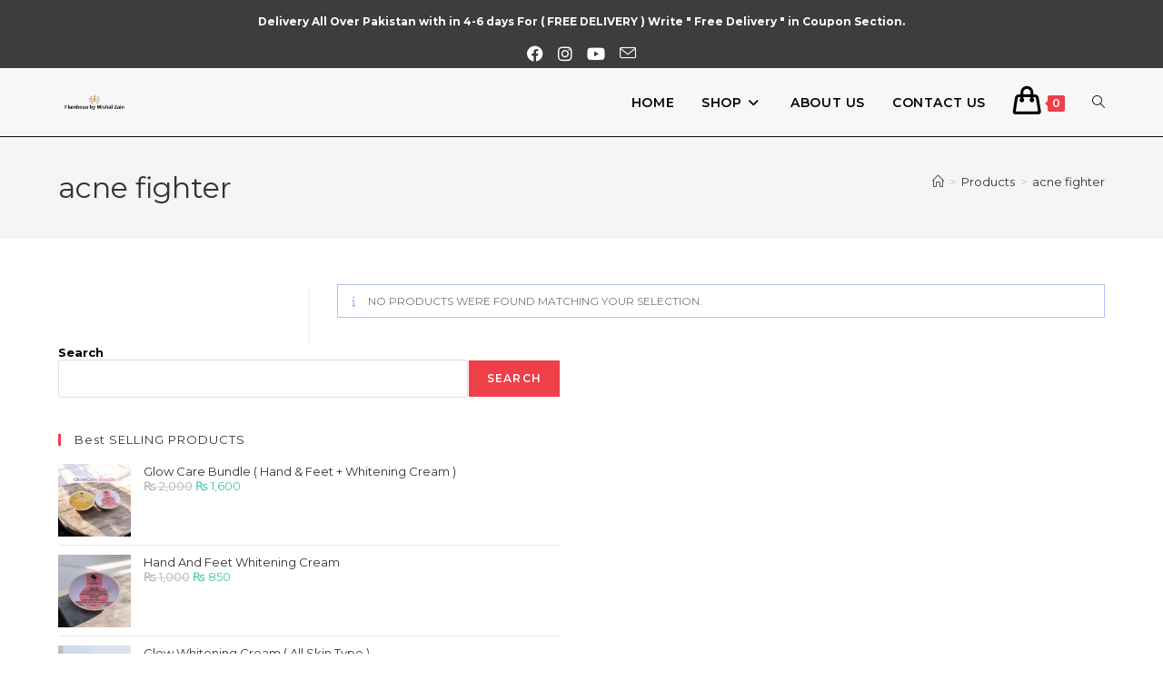

--- FILE ---
content_type: text/html; charset=UTF-8
request_url: https://flambeaubymishalzain.com/product-tag/acne-fighter/
body_size: 33761
content:
<!DOCTYPE html><html class="html" dir="ltr" lang="en-US" prefix="og: https://ogp.me/ns#"><head><script data-no-optimize="1">var litespeed_docref=sessionStorage.getItem("litespeed_docref");litespeed_docref&&(Object.defineProperty(document,"referrer",{get:function(){return litespeed_docref}}),sessionStorage.removeItem("litespeed_docref"));</script> <meta charset="UTF-8"><link rel="profile" href="https://gmpg.org/xfn/11"><title>acne fighter - flambeaubymishalzain</title><meta name="robots" content="max-image-preview:large" /><link rel="canonical" href="https://flambeaubymishalzain.com/product-tag/acne-fighter/" /><meta name="generator" content="All in One SEO (AIOSEO) 4.9.1.1" /> <script type="application/ld+json" class="aioseo-schema">{"@context":"https:\/\/schema.org","@graph":[{"@type":"BreadcrumbList","@id":"https:\/\/flambeaubymishalzain.com\/product-tag\/acne-fighter\/#breadcrumblist","itemListElement":[{"@type":"ListItem","@id":"https:\/\/flambeaubymishalzain.com#listItem","position":1,"name":"Home","item":"https:\/\/flambeaubymishalzain.com","nextItem":{"@type":"ListItem","@id":"https:\/\/flambeaubymishalzain.com\/shop\/#listItem","name":"Flambeau by Mishal Zain: Love for Your Exclusive Choices!"}},{"@type":"ListItem","@id":"https:\/\/flambeaubymishalzain.com\/shop\/#listItem","position":2,"name":"Flambeau by Mishal Zain: Love for Your Exclusive Choices!","item":"https:\/\/flambeaubymishalzain.com\/shop\/","nextItem":{"@type":"ListItem","@id":"https:\/\/flambeaubymishalzain.com\/product-tag\/acne-fighter\/#listItem","name":"acne fighter"},"previousItem":{"@type":"ListItem","@id":"https:\/\/flambeaubymishalzain.com#listItem","name":"Home"}},{"@type":"ListItem","@id":"https:\/\/flambeaubymishalzain.com\/product-tag\/acne-fighter\/#listItem","position":3,"name":"acne fighter","previousItem":{"@type":"ListItem","@id":"https:\/\/flambeaubymishalzain.com\/shop\/#listItem","name":"Flambeau by Mishal Zain: Love for Your Exclusive Choices!"}}]},{"@type":"CollectionPage","@id":"https:\/\/flambeaubymishalzain.com\/product-tag\/acne-fighter\/#collectionpage","url":"https:\/\/flambeaubymishalzain.com\/product-tag\/acne-fighter\/","name":"acne fighter - flambeaubymishalzain","inLanguage":"en-US","isPartOf":{"@id":"https:\/\/flambeaubymishalzain.com\/#website"},"breadcrumb":{"@id":"https:\/\/flambeaubymishalzain.com\/product-tag\/acne-fighter\/#breadcrumblist"}},{"@type":"Organization","@id":"https:\/\/flambeaubymishalzain.com\/#organization","name":"flambeaubymishalzain","url":"https:\/\/flambeaubymishalzain.com\/","logo":{"@type":"ImageObject","url":"https:\/\/flambeaubymishalzain.com\/wp-content\/uploads\/2022\/06\/cropped-cover-3-e1655194657477.png","@id":"https:\/\/flambeaubymishalzain.com\/product-tag\/acne-fighter\/#organizationLogo","width":2500,"height":1029,"caption":"Flambeau by Mishal Zain logo"},"image":{"@id":"https:\/\/flambeaubymishalzain.com\/product-tag\/acne-fighter\/#organizationLogo"}},{"@type":"WebSite","@id":"https:\/\/flambeaubymishalzain.com\/#website","url":"https:\/\/flambeaubymishalzain.com\/","name":"flambeaubymishalzain","inLanguage":"en-US","publisher":{"@id":"https:\/\/flambeaubymishalzain.com\/#organization"}}]}</script> <meta name="viewport" content="width=device-width, initial-scale=1"><link rel='dns-prefetch' href='//fonts.googleapis.com' /><link rel="alternate" type="application/rss+xml" title="flambeaubymishalzain &raquo; Feed" href="https://flambeaubymishalzain.com/feed/" /><link rel="alternate" type="application/rss+xml" title="flambeaubymishalzain &raquo; Comments Feed" href="https://flambeaubymishalzain.com/comments/feed/" /><link rel="alternate" type="application/rss+xml" title="flambeaubymishalzain &raquo; acne fighter Tag Feed" href="https://flambeaubymishalzain.com/product-tag/acne-fighter/feed/" />
<style id='wp-img-auto-sizes-contain-inline-css'>img:is([sizes=auto i],[sizes^="auto," i]){contain-intrinsic-size:3000px 1500px}
/*# sourceURL=wp-img-auto-sizes-contain-inline-css */</style><link data-optimized="1" rel='stylesheet' id='wp-block-library-css' href='https://flambeaubymishalzain.com/wp-content/litespeed/css/8b34dd4558152b133f2fbb67002d1ee8.css?ver=d1ee8' media='all' /><style id='wp-block-library-theme-inline-css'>.wp-block-audio :where(figcaption){color:#555;font-size:13px;text-align:center}.is-dark-theme .wp-block-audio :where(figcaption){color:#ffffffa6}.wp-block-audio{margin:0 0 1em}.wp-block-code{border:1px solid #ccc;border-radius:4px;font-family:Menlo,Consolas,monaco,monospace;padding:.8em 1em}.wp-block-embed :where(figcaption){color:#555;font-size:13px;text-align:center}.is-dark-theme .wp-block-embed :where(figcaption){color:#ffffffa6}.wp-block-embed{margin:0 0 1em}.blocks-gallery-caption{color:#555;font-size:13px;text-align:center}.is-dark-theme .blocks-gallery-caption{color:#ffffffa6}:root :where(.wp-block-image figcaption){color:#555;font-size:13px;text-align:center}.is-dark-theme :root :where(.wp-block-image figcaption){color:#ffffffa6}.wp-block-image{margin:0 0 1em}.wp-block-pullquote{border-bottom:4px solid;border-top:4px solid;color:currentColor;margin-bottom:1.75em}.wp-block-pullquote :where(cite),.wp-block-pullquote :where(footer),.wp-block-pullquote__citation{color:currentColor;font-size:.8125em;font-style:normal;text-transform:uppercase}.wp-block-quote{border-left:.25em solid;margin:0 0 1.75em;padding-left:1em}.wp-block-quote cite,.wp-block-quote footer{color:currentColor;font-size:.8125em;font-style:normal;position:relative}.wp-block-quote:where(.has-text-align-right){border-left:none;border-right:.25em solid;padding-left:0;padding-right:1em}.wp-block-quote:where(.has-text-align-center){border:none;padding-left:0}.wp-block-quote.is-large,.wp-block-quote.is-style-large,.wp-block-quote:where(.is-style-plain){border:none}.wp-block-search .wp-block-search__label{font-weight:700}.wp-block-search__button{border:1px solid #ccc;padding:.375em .625em}:where(.wp-block-group.has-background){padding:1.25em 2.375em}.wp-block-separator.has-css-opacity{opacity:.4}.wp-block-separator{border:none;border-bottom:2px solid;margin-left:auto;margin-right:auto}.wp-block-separator.has-alpha-channel-opacity{opacity:1}.wp-block-separator:not(.is-style-wide):not(.is-style-dots){width:100px}.wp-block-separator.has-background:not(.is-style-dots){border-bottom:none;height:1px}.wp-block-separator.has-background:not(.is-style-wide):not(.is-style-dots){height:2px}.wp-block-table{margin:0 0 1em}.wp-block-table td,.wp-block-table th{word-break:normal}.wp-block-table :where(figcaption){color:#555;font-size:13px;text-align:center}.is-dark-theme .wp-block-table :where(figcaption){color:#ffffffa6}.wp-block-video :where(figcaption){color:#555;font-size:13px;text-align:center}.is-dark-theme .wp-block-video :where(figcaption){color:#ffffffa6}.wp-block-video{margin:0 0 1em}:root :where(.wp-block-template-part.has-background){margin-bottom:0;margin-top:0;padding:1.25em 2.375em}
/*# sourceURL=/wp-includes/css/dist/block-library/theme.min.css */</style><style id='classic-theme-styles-inline-css'>/*! This file is auto-generated */
.wp-block-button__link{color:#fff;background-color:#32373c;border-radius:9999px;box-shadow:none;text-decoration:none;padding:calc(.667em + 2px) calc(1.333em + 2px);font-size:1.125em}.wp-block-file__button{background:#32373c;color:#fff;text-decoration:none}
/*# sourceURL=/wp-includes/css/classic-themes.min.css */</style><link data-optimized="1" rel='stylesheet' id='aioseo/css/src/vue/standalone/blocks/table-of-contents/global.scss-css' href='https://flambeaubymishalzain.com/wp-content/litespeed/css/45e4f8ba1ca35fef018ac317bc02d394.css?ver=2d394' media='all' /><style id='global-styles-inline-css'>:root{--wp--preset--aspect-ratio--square: 1;--wp--preset--aspect-ratio--4-3: 4/3;--wp--preset--aspect-ratio--3-4: 3/4;--wp--preset--aspect-ratio--3-2: 3/2;--wp--preset--aspect-ratio--2-3: 2/3;--wp--preset--aspect-ratio--16-9: 16/9;--wp--preset--aspect-ratio--9-16: 9/16;--wp--preset--color--black: #000000;--wp--preset--color--cyan-bluish-gray: #abb8c3;--wp--preset--color--white: #ffffff;--wp--preset--color--pale-pink: #f78da7;--wp--preset--color--vivid-red: #cf2e2e;--wp--preset--color--luminous-vivid-orange: #ff6900;--wp--preset--color--luminous-vivid-amber: #fcb900;--wp--preset--color--light-green-cyan: #7bdcb5;--wp--preset--color--vivid-green-cyan: #00d084;--wp--preset--color--pale-cyan-blue: #8ed1fc;--wp--preset--color--vivid-cyan-blue: #0693e3;--wp--preset--color--vivid-purple: #9b51e0;--wp--preset--gradient--vivid-cyan-blue-to-vivid-purple: linear-gradient(135deg,rgb(6,147,227) 0%,rgb(155,81,224) 100%);--wp--preset--gradient--light-green-cyan-to-vivid-green-cyan: linear-gradient(135deg,rgb(122,220,180) 0%,rgb(0,208,130) 100%);--wp--preset--gradient--luminous-vivid-amber-to-luminous-vivid-orange: linear-gradient(135deg,rgb(252,185,0) 0%,rgb(255,105,0) 100%);--wp--preset--gradient--luminous-vivid-orange-to-vivid-red: linear-gradient(135deg,rgb(255,105,0) 0%,rgb(207,46,46) 100%);--wp--preset--gradient--very-light-gray-to-cyan-bluish-gray: linear-gradient(135deg,rgb(238,238,238) 0%,rgb(169,184,195) 100%);--wp--preset--gradient--cool-to-warm-spectrum: linear-gradient(135deg,rgb(74,234,220) 0%,rgb(151,120,209) 20%,rgb(207,42,186) 40%,rgb(238,44,130) 60%,rgb(251,105,98) 80%,rgb(254,248,76) 100%);--wp--preset--gradient--blush-light-purple: linear-gradient(135deg,rgb(255,206,236) 0%,rgb(152,150,240) 100%);--wp--preset--gradient--blush-bordeaux: linear-gradient(135deg,rgb(254,205,165) 0%,rgb(254,45,45) 50%,rgb(107,0,62) 100%);--wp--preset--gradient--luminous-dusk: linear-gradient(135deg,rgb(255,203,112) 0%,rgb(199,81,192) 50%,rgb(65,88,208) 100%);--wp--preset--gradient--pale-ocean: linear-gradient(135deg,rgb(255,245,203) 0%,rgb(182,227,212) 50%,rgb(51,167,181) 100%);--wp--preset--gradient--electric-grass: linear-gradient(135deg,rgb(202,248,128) 0%,rgb(113,206,126) 100%);--wp--preset--gradient--midnight: linear-gradient(135deg,rgb(2,3,129) 0%,rgb(40,116,252) 100%);--wp--preset--font-size--small: 13px;--wp--preset--font-size--medium: 20px;--wp--preset--font-size--large: 36px;--wp--preset--font-size--x-large: 42px;--wp--preset--spacing--20: 0.44rem;--wp--preset--spacing--30: 0.67rem;--wp--preset--spacing--40: 1rem;--wp--preset--spacing--50: 1.5rem;--wp--preset--spacing--60: 2.25rem;--wp--preset--spacing--70: 3.38rem;--wp--preset--spacing--80: 5.06rem;--wp--preset--shadow--natural: 6px 6px 9px rgba(0, 0, 0, 0.2);--wp--preset--shadow--deep: 12px 12px 50px rgba(0, 0, 0, 0.4);--wp--preset--shadow--sharp: 6px 6px 0px rgba(0, 0, 0, 0.2);--wp--preset--shadow--outlined: 6px 6px 0px -3px rgb(255, 255, 255), 6px 6px rgb(0, 0, 0);--wp--preset--shadow--crisp: 6px 6px 0px rgb(0, 0, 0);}:where(.is-layout-flex){gap: 0.5em;}:where(.is-layout-grid){gap: 0.5em;}body .is-layout-flex{display: flex;}.is-layout-flex{flex-wrap: wrap;align-items: center;}.is-layout-flex > :is(*, div){margin: 0;}body .is-layout-grid{display: grid;}.is-layout-grid > :is(*, div){margin: 0;}:where(.wp-block-columns.is-layout-flex){gap: 2em;}:where(.wp-block-columns.is-layout-grid){gap: 2em;}:where(.wp-block-post-template.is-layout-flex){gap: 1.25em;}:where(.wp-block-post-template.is-layout-grid){gap: 1.25em;}.has-black-color{color: var(--wp--preset--color--black) !important;}.has-cyan-bluish-gray-color{color: var(--wp--preset--color--cyan-bluish-gray) !important;}.has-white-color{color: var(--wp--preset--color--white) !important;}.has-pale-pink-color{color: var(--wp--preset--color--pale-pink) !important;}.has-vivid-red-color{color: var(--wp--preset--color--vivid-red) !important;}.has-luminous-vivid-orange-color{color: var(--wp--preset--color--luminous-vivid-orange) !important;}.has-luminous-vivid-amber-color{color: var(--wp--preset--color--luminous-vivid-amber) !important;}.has-light-green-cyan-color{color: var(--wp--preset--color--light-green-cyan) !important;}.has-vivid-green-cyan-color{color: var(--wp--preset--color--vivid-green-cyan) !important;}.has-pale-cyan-blue-color{color: var(--wp--preset--color--pale-cyan-blue) !important;}.has-vivid-cyan-blue-color{color: var(--wp--preset--color--vivid-cyan-blue) !important;}.has-vivid-purple-color{color: var(--wp--preset--color--vivid-purple) !important;}.has-black-background-color{background-color: var(--wp--preset--color--black) !important;}.has-cyan-bluish-gray-background-color{background-color: var(--wp--preset--color--cyan-bluish-gray) !important;}.has-white-background-color{background-color: var(--wp--preset--color--white) !important;}.has-pale-pink-background-color{background-color: var(--wp--preset--color--pale-pink) !important;}.has-vivid-red-background-color{background-color: var(--wp--preset--color--vivid-red) !important;}.has-luminous-vivid-orange-background-color{background-color: var(--wp--preset--color--luminous-vivid-orange) !important;}.has-luminous-vivid-amber-background-color{background-color: var(--wp--preset--color--luminous-vivid-amber) !important;}.has-light-green-cyan-background-color{background-color: var(--wp--preset--color--light-green-cyan) !important;}.has-vivid-green-cyan-background-color{background-color: var(--wp--preset--color--vivid-green-cyan) !important;}.has-pale-cyan-blue-background-color{background-color: var(--wp--preset--color--pale-cyan-blue) !important;}.has-vivid-cyan-blue-background-color{background-color: var(--wp--preset--color--vivid-cyan-blue) !important;}.has-vivid-purple-background-color{background-color: var(--wp--preset--color--vivid-purple) !important;}.has-black-border-color{border-color: var(--wp--preset--color--black) !important;}.has-cyan-bluish-gray-border-color{border-color: var(--wp--preset--color--cyan-bluish-gray) !important;}.has-white-border-color{border-color: var(--wp--preset--color--white) !important;}.has-pale-pink-border-color{border-color: var(--wp--preset--color--pale-pink) !important;}.has-vivid-red-border-color{border-color: var(--wp--preset--color--vivid-red) !important;}.has-luminous-vivid-orange-border-color{border-color: var(--wp--preset--color--luminous-vivid-orange) !important;}.has-luminous-vivid-amber-border-color{border-color: var(--wp--preset--color--luminous-vivid-amber) !important;}.has-light-green-cyan-border-color{border-color: var(--wp--preset--color--light-green-cyan) !important;}.has-vivid-green-cyan-border-color{border-color: var(--wp--preset--color--vivid-green-cyan) !important;}.has-pale-cyan-blue-border-color{border-color: var(--wp--preset--color--pale-cyan-blue) !important;}.has-vivid-cyan-blue-border-color{border-color: var(--wp--preset--color--vivid-cyan-blue) !important;}.has-vivid-purple-border-color{border-color: var(--wp--preset--color--vivid-purple) !important;}.has-vivid-cyan-blue-to-vivid-purple-gradient-background{background: var(--wp--preset--gradient--vivid-cyan-blue-to-vivid-purple) !important;}.has-light-green-cyan-to-vivid-green-cyan-gradient-background{background: var(--wp--preset--gradient--light-green-cyan-to-vivid-green-cyan) !important;}.has-luminous-vivid-amber-to-luminous-vivid-orange-gradient-background{background: var(--wp--preset--gradient--luminous-vivid-amber-to-luminous-vivid-orange) !important;}.has-luminous-vivid-orange-to-vivid-red-gradient-background{background: var(--wp--preset--gradient--luminous-vivid-orange-to-vivid-red) !important;}.has-very-light-gray-to-cyan-bluish-gray-gradient-background{background: var(--wp--preset--gradient--very-light-gray-to-cyan-bluish-gray) !important;}.has-cool-to-warm-spectrum-gradient-background{background: var(--wp--preset--gradient--cool-to-warm-spectrum) !important;}.has-blush-light-purple-gradient-background{background: var(--wp--preset--gradient--blush-light-purple) !important;}.has-blush-bordeaux-gradient-background{background: var(--wp--preset--gradient--blush-bordeaux) !important;}.has-luminous-dusk-gradient-background{background: var(--wp--preset--gradient--luminous-dusk) !important;}.has-pale-ocean-gradient-background{background: var(--wp--preset--gradient--pale-ocean) !important;}.has-electric-grass-gradient-background{background: var(--wp--preset--gradient--electric-grass) !important;}.has-midnight-gradient-background{background: var(--wp--preset--gradient--midnight) !important;}.has-small-font-size{font-size: var(--wp--preset--font-size--small) !important;}.has-medium-font-size{font-size: var(--wp--preset--font-size--medium) !important;}.has-large-font-size{font-size: var(--wp--preset--font-size--large) !important;}.has-x-large-font-size{font-size: var(--wp--preset--font-size--x-large) !important;}
:where(.wp-block-post-template.is-layout-flex){gap: 1.25em;}:where(.wp-block-post-template.is-layout-grid){gap: 1.25em;}
:where(.wp-block-term-template.is-layout-flex){gap: 1.25em;}:where(.wp-block-term-template.is-layout-grid){gap: 1.25em;}
:where(.wp-block-columns.is-layout-flex){gap: 2em;}:where(.wp-block-columns.is-layout-grid){gap: 2em;}
:root :where(.wp-block-pullquote){font-size: 1.5em;line-height: 1.6;}
/*# sourceURL=global-styles-inline-css */</style><link data-optimized="1" rel='stylesheet' id='contact-form-7-css' href='https://flambeaubymishalzain.com/wp-content/litespeed/css/1e6bb311cd02a19720b71e2c32915260.css?ver=15260' media='all' /><style id='woocommerce-inline-inline-css'>.woocommerce form .form-row .required { visibility: visible; }
/*# sourceURL=woocommerce-inline-inline-css */</style><link data-optimized="1" rel='stylesheet' id='woo-variation-swatches-css' href='https://flambeaubymishalzain.com/wp-content/litespeed/css/b069d16e7e1a24913898f910a4f83142.css?ver=83142' media='all' /><style id='woo-variation-swatches-inline-css'>:root {
--wvs-tick:url("data:image/svg+xml;utf8,%3Csvg filter='drop-shadow(0px 0px 2px rgb(0 0 0 / .8))' xmlns='http://www.w3.org/2000/svg'  viewBox='0 0 30 30'%3E%3Cpath fill='none' stroke='%23ffffff' stroke-linecap='round' stroke-linejoin='round' stroke-width='4' d='M4 16L11 23 27 7'/%3E%3C/svg%3E");

--wvs-cross:url("data:image/svg+xml;utf8,%3Csvg filter='drop-shadow(0px 0px 5px rgb(255 255 255 / .6))' xmlns='http://www.w3.org/2000/svg' width='72px' height='72px' viewBox='0 0 24 24'%3E%3Cpath fill='none' stroke='%23ff0000' stroke-linecap='round' stroke-width='0.6' d='M5 5L19 19M19 5L5 19'/%3E%3C/svg%3E");
--wvs-single-product-item-width:30px;
--wvs-single-product-item-height:30px;
--wvs-single-product-item-font-size:16px}
/*# sourceURL=woo-variation-swatches-inline-css */</style><link data-optimized="1" rel='stylesheet' id='oceanwp-woo-mini-cart-css' href='https://flambeaubymishalzain.com/wp-content/litespeed/css/3e96f140fbca799ee451d022feda06a9.css?ver=a06a9' media='all' /><link data-optimized="1" rel='stylesheet' id='font-awesome-css' href='https://flambeaubymishalzain.com/wp-content/litespeed/css/cccc3732299513491050081d818e5a68.css?ver=e5a68' media='all' /><link data-optimized="1" rel='stylesheet' id='simple-line-icons-css' href='https://flambeaubymishalzain.com/wp-content/litespeed/css/c66040876ab09785f8d77712bbee395a.css?ver=e395a' media='all' /><link data-optimized="1" rel='stylesheet' id='oceanwp-style-css' href='https://flambeaubymishalzain.com/wp-content/litespeed/css/95cc3e55e93cfdb6b4a9877dd73574b7.css?ver=574b7' media='all' /><link rel='stylesheet' id='oceanwp-google-font-montserrat-css' href='//fonts.googleapis.com/css?family=Montserrat%3A100%2C200%2C300%2C400%2C500%2C600%2C700%2C800%2C900%2C100i%2C200i%2C300i%2C400i%2C500i%2C600i%2C700i%2C800i%2C900i&#038;subset=latin&#038;display=swap&#038;ver=6.9' media='all' /><link rel='stylesheet' id='oceanwp-google-font-rubik-css' href='//fonts.googleapis.com/css?family=Rubik%3A100%2C200%2C300%2C400%2C500%2C600%2C700%2C800%2C900%2C100i%2C200i%2C300i%2C400i%2C500i%2C600i%2C700i%2C800i%2C900i&#038;subset=latin&#038;display=swap&#038;ver=6.9' media='all' /><link data-optimized="1" rel='stylesheet' id='elementor-frontend-css' href='https://flambeaubymishalzain.com/wp-content/litespeed/css/d4300714294e645ee1b1a17f8d253279.css?ver=53279' media='all' /><link data-optimized="1" rel='stylesheet' id='widget-heading-css' href='https://flambeaubymishalzain.com/wp-content/litespeed/css/89a06c207b910b1269333d4396b55fe2.css?ver=55fe2' media='all' /><link data-optimized="1" rel='stylesheet' id='widget-icon-list-css' href='https://flambeaubymishalzain.com/wp-content/litespeed/css/c17cacceeff763ffeed06cb01b4241a2.css?ver=241a2' media='all' /><link data-optimized="1" rel='stylesheet' id='widget-image-css' href='https://flambeaubymishalzain.com/wp-content/litespeed/css/bce42df3b4223fb8e434b3e364ad6ab5.css?ver=d6ab5' media='all' /><link data-optimized="1" rel='stylesheet' id='elementor-icons-css' href='https://flambeaubymishalzain.com/wp-content/litespeed/css/5436086ef45aef18c345e83f8143fa7a.css?ver=3fa7a' media='all' /><link data-optimized="1" rel='stylesheet' id='elementor-post-12-css' href='https://flambeaubymishalzain.com/wp-content/litespeed/css/beb0d42552ea3a4b0124c49a825f0a7a.css?ver=f0a7a' media='all' /><link data-optimized="1" rel='stylesheet' id='elementor-post-7928-css' href='https://flambeaubymishalzain.com/wp-content/litespeed/css/656649fd4b56aa7bc72a1b11ffd2ee2a.css?ver=2ee2a' media='all' /><link data-optimized="1" rel='stylesheet' id='chaty-front-css-css' href='https://flambeaubymishalzain.com/wp-content/litespeed/css/cd254cd83ad0698ad77e078a85570d27.css?ver=70d27' media='all' /><link data-optimized="1" rel='stylesheet' id='oceanwp-woocommerce-css' href='https://flambeaubymishalzain.com/wp-content/litespeed/css/c130432a474cb187b5854263fd4bcff0.css?ver=bcff0' media='all' /><link data-optimized="1" rel='stylesheet' id='oceanwp-woo-star-font-css' href='https://flambeaubymishalzain.com/wp-content/litespeed/css/acbb21f0078be9ed714bad68d7444d2e.css?ver=44d2e' media='all' /><link data-optimized="1" rel='stylesheet' id='oceanwp-woo-quick-view-css' href='https://flambeaubymishalzain.com/wp-content/litespeed/css/2a6a836859ecf304fe2d81aa9f598cef.css?ver=98cef' media='all' /><link data-optimized="1" rel='stylesheet' id='ekit-widget-styles-css' href='https://flambeaubymishalzain.com/wp-content/litespeed/css/eaea1def5f6b6e6e00bb3ddde135522b.css?ver=5522b' media='all' /><link data-optimized="1" rel='stylesheet' id='ekit-responsive-css' href='https://flambeaubymishalzain.com/wp-content/litespeed/css/6d75fa121596f0aab95a90d68dcf237e.css?ver=f237e' media='all' /><link data-optimized="1" rel='stylesheet' id='oe-widgets-style-css' href='https://flambeaubymishalzain.com/wp-content/litespeed/css/0273ee8b59014617a9df339f55e1000e.css?ver=1000e' media='all' /><link data-optimized="1" rel='stylesheet' id='elementor-gf-local-roboto-css' href='https://flambeaubymishalzain.com/wp-content/litespeed/css/7ea3b0c0a73f3ac6efd57eac1d4ac4fa.css?ver=ac4fa' media='all' /><link data-optimized="1" rel='stylesheet' id='elementor-gf-local-robotoslab-css' href='https://flambeaubymishalzain.com/wp-content/litespeed/css/11b8788ef100cbd694e28dc5fc8635ab.css?ver=635ab' media='all' /><link data-optimized="1" rel='stylesheet' id='elementor-icons-shared-0-css' href='https://flambeaubymishalzain.com/wp-content/litespeed/css/b75c38aae03cf37ea4589f28674308ae.css?ver=308ae' media='all' /><link data-optimized="1" rel='stylesheet' id='elementor-icons-fa-brands-css' href='https://flambeaubymishalzain.com/wp-content/litespeed/css/4aecad07d2092f7ae2cfaa47960599e6.css?ver=599e6' media='all' /><link data-optimized="1" rel='stylesheet' id='elementor-icons-fa-regular-css' href='https://flambeaubymishalzain.com/wp-content/litespeed/css/61ccfc224717759a0daeac2f6dde390d.css?ver=e390d' media='all' /> <script type="text/template" id="tmpl-variation-template"><div class="woocommerce-variation-description">{{{ data.variation.variation_description }}}</div>
	<div class="woocommerce-variation-price">{{{ data.variation.price_html }}}</div>
	<div class="woocommerce-variation-availability">{{{ data.variation.availability_html }}}</div></script> <script type="text/template" id="tmpl-unavailable-variation-template"><p role="alert">Sorry, this product is unavailable. Please choose a different combination.</p></script> <script data-optimized="1" src="https://flambeaubymishalzain.com/wp-content/litespeed/js/69c207f03d2d21a60e01c2ad4f27e21c.js?ver=7e21c" id="jquery-core-js" defer data-deferred="1"></script> <script data-optimized="1" src="https://flambeaubymishalzain.com/wp-content/litespeed/js/4016ac1ecbf7353a8c71c0cd0f92fdf9.js?ver=2fdf9" id="jquery-migrate-js" defer data-deferred="1"></script> <script data-optimized="1" src="https://flambeaubymishalzain.com/wp-content/litespeed/js/fce44d2738712c167dd0423042fe9231.js?ver=e9231" id="wc-jquery-blockui-js" data-wp-strategy="defer"></script> <script id="wc-add-to-cart-js-extra" src="[data-uri]" defer></script> <script data-optimized="1" src="https://flambeaubymishalzain.com/wp-content/litespeed/js/138f3bafc3c5eedb24cc892999c37ddd.js?ver=37ddd" id="wc-add-to-cart-js" defer data-wp-strategy="defer"></script> <script data-optimized="1" src="https://flambeaubymishalzain.com/wp-content/litespeed/js/b4df1fe072a4441f91409d2b82e5a194.js?ver=5a194" id="wc-js-cookie-js" defer data-wp-strategy="defer"></script> <script id="woocommerce-js-extra" src="[data-uri]" defer></script> <script data-optimized="1" src="https://flambeaubymishalzain.com/wp-content/litespeed/js/a895f0dcdb69c2b0b21a94011ac6315a.js?ver=6315a" id="woocommerce-js" defer data-wp-strategy="defer"></script> <script data-optimized="1" src="https://flambeaubymishalzain.com/wp-content/litespeed/js/abf531e4fab821547932a92f367b7ec8.js?ver=b7ec8" id="underscore-js" defer data-deferred="1"></script> <script id="wp-util-js-extra" src="[data-uri]" defer></script> <script data-optimized="1" src="https://flambeaubymishalzain.com/wp-content/litespeed/js/9e9da5e696ee81ef1872f3eea404935a.js?ver=4935a" id="wp-util-js" defer data-deferred="1"></script> <script id="wc-add-to-cart-variation-js-extra" src="[data-uri]" defer></script> <script data-optimized="1" src="https://flambeaubymishalzain.com/wp-content/litespeed/js/4900a5b5c332cb9bd67b3aa3ff3ca616.js?ver=ca616" id="wc-add-to-cart-variation-js" defer data-wp-strategy="defer"></script> <script data-optimized="1" src="https://flambeaubymishalzain.com/wp-content/litespeed/js/7432f137eab8b1db42becc763c083061.js?ver=83061" id="wc-flexslider-js" defer data-wp-strategy="defer"></script> <script id="wc-cart-fragments-js-extra" src="[data-uri]" defer></script> <script data-optimized="1" src="https://flambeaubymishalzain.com/wp-content/litespeed/js/efbf82877398eadafaa6f4345631245d.js?ver=1245d" id="wc-cart-fragments-js" defer data-wp-strategy="defer"></script> <link rel="https://api.w.org/" href="https://flambeaubymishalzain.com/wp-json/" /><link rel="alternate" title="JSON" type="application/json" href="https://flambeaubymishalzain.com/wp-json/wp/v2/product_tag/192" /><link rel="EditURI" type="application/rsd+xml" title="RSD" href="https://flambeaubymishalzain.com/xmlrpc.php?rsd" /><meta name="generator" content="WordPress 6.9" /><meta name="generator" content="WooCommerce 10.4.2" />
 <script src="[data-uri]" defer></script> 
 <script src="https://www.googletagmanager.com/gtag/js?id=G-L24BK5LJ4T" defer data-deferred="1"></script> <script src="[data-uri]" defer></script> <noscript><style>.woocommerce-product-gallery{ opacity: 1 !important; }</style></noscript><meta name="generator" content="Elementor 3.33.4; features: additional_custom_breakpoints; settings: css_print_method-external, google_font-enabled, font_display-auto"><style>.e-con.e-parent:nth-of-type(n+4):not(.e-lazyloaded):not(.e-no-lazyload),
				.e-con.e-parent:nth-of-type(n+4):not(.e-lazyloaded):not(.e-no-lazyload) * {
					background-image: none !important;
				}
				@media screen and (max-height: 1024px) {
					.e-con.e-parent:nth-of-type(n+3):not(.e-lazyloaded):not(.e-no-lazyload),
					.e-con.e-parent:nth-of-type(n+3):not(.e-lazyloaded):not(.e-no-lazyload) * {
						background-image: none !important;
					}
				}
				@media screen and (max-height: 640px) {
					.e-con.e-parent:nth-of-type(n+2):not(.e-lazyloaded):not(.e-no-lazyload),
					.e-con.e-parent:nth-of-type(n+2):not(.e-lazyloaded):not(.e-no-lazyload) * {
						background-image: none !important;
					}
				}</style><link rel="icon" href="https://flambeaubymishalzain.com/wp-content/uploads/2023/12/cropped-WhatsApp-Image-2023-12-15-at-2.11.39-PM-32x32.jpeg" sizes="32x32" /><link rel="icon" href="https://flambeaubymishalzain.com/wp-content/uploads/2023/12/cropped-WhatsApp-Image-2023-12-15-at-2.11.39-PM-192x192.jpeg" sizes="192x192" /><link rel="apple-touch-icon" href="https://flambeaubymishalzain.com/wp-content/uploads/2023/12/cropped-WhatsApp-Image-2023-12-15-at-2.11.39-PM-180x180.jpeg" /><meta name="msapplication-TileImage" content="https://flambeaubymishalzain.com/wp-content/uploads/2023/12/cropped-WhatsApp-Image-2023-12-15-at-2.11.39-PM-270x270.jpeg" /><style id="wp-custom-css">/**** Home - Premium Banner - Title BG ****/.clr.has-content{margin-top:5px}h3.premium-banner-ib-title.premium_banner_title{background-color:#ef3f49;text-align:center!important}/*** Home - Products Price ***/.woocommerce ul.products li.product .price,.woocommerce ul.products li.product .price .amount{color:#44c4ac;font-family:rubik}.woocommerce ul.products li.product .woo-entry-inner li{margin-bottom:0}/*** Wishlist ***/a.tinvwl_add_to_wishlist_button.tinvwl-icon-heart.tinvwl-position-after{background:#ef3f49;padding:2px 7px;color:#fff}/**** Search Icon Header ****/span.icon-magnifier{font-size:24px;vertical-align:middle}@media only screen and (max-width:480px){.rtwpvg-images{width:100% !important}}h2.woocommerce-loop-product__title{display:-webkit-box;-webkit-box-orient:vertical;-webkit-line-clamp:2;overflow:hidden;height:40px}.woocommerce.content-full-width div.product div.summary{width:50%!important}.content-both-sidebars.scs-style .content-area{left:0}.content-both-sidebars .content-area{width:100%}/* .woocommerce ul.products li.product .woo-entry-inner li.image-wrap{border:2px solid red;width:200px;height:200px}*/.woocommerce ul.products li.product .woo-entry-inner li.image-wrap .woo-entry-image,.woocommerce ul.products li.product .woo-entry-inner li.image-wrap .product-entry-slider-wrap{width:250px;height:250px;border-radius:20px;border:1px solid black}.elementor img{border-radius:20px}@media only screen and (max-width:480px){.woocommerce ul.products li.product .woo-entry-inner li.image-wrap .woo-entry-image,.woocommerce ul.products li.product .woo-entry-inner li.image-wrap .product-entry-slider-wrap{width:100%;height:100%;border-radius:10px}.elementor img{border-radius:10px}}.flexwrap{display:flex;flex-wrap:wrap}</style><style type="text/css">/* Colors */.woocommerce-MyAccount-navigation ul li a:before,.woocommerce-checkout .woocommerce-info a,.woocommerce-checkout #payment ul.payment_methods .wc_payment_method>input[type=radio]:first-child:checked+label:before,.woocommerce-checkout #payment .payment_method_paypal .about_paypal,.woocommerce ul.products li.product li.category a:hover,.woocommerce ul.products li.product .button:hover,.woocommerce ul.products li.product .product-inner .added_to_cart:hover,.product_meta .posted_in a:hover,.product_meta .tagged_as a:hover,.woocommerce div.product .woocommerce-tabs ul.tabs li a:hover,.woocommerce div.product .woocommerce-tabs ul.tabs li.active a,.woocommerce .oceanwp-grid-list a.active,.woocommerce .oceanwp-grid-list a:hover,.woocommerce .oceanwp-off-canvas-filter:hover,.widget_shopping_cart ul.cart_list li .owp-grid-wrap .owp-grid a.remove:hover,.widget_product_categories li a:hover ~ .count,.widget_layered_nav li a:hover ~ .count,.woocommerce ul.products li.product:not(.product-category) .woo-entry-buttons li a:hover,a:hover,a.light:hover,.theme-heading .text::before,.theme-heading .text::after,#top-bar-content >a:hover,#top-bar-social li.oceanwp-email a:hover,#site-navigation-wrap .dropdown-menu >li >a:hover,#site-header.medium-header #medium-searchform button:hover,.oceanwp-mobile-menu-icon a:hover,.blog-entry.post .blog-entry-header .entry-title a:hover,.blog-entry.post .blog-entry-readmore a:hover,.blog-entry.thumbnail-entry .blog-entry-category a,ul.meta li a:hover,.dropcap,.single nav.post-navigation .nav-links .title,body .related-post-title a:hover,body #wp-calendar caption,body .contact-info-widget.default i,body .contact-info-widget.big-icons i,body .custom-links-widget .oceanwp-custom-links li a:hover,body .custom-links-widget .oceanwp-custom-links li a:hover:before,body .posts-thumbnails-widget li a:hover,body .social-widget li.oceanwp-email a:hover,.comment-author .comment-meta .comment-reply-link,#respond #cancel-comment-reply-link:hover,#footer-widgets .footer-box a:hover,#footer-bottom a:hover,#footer-bottom #footer-bottom-menu a:hover,.sidr a:hover,.sidr-class-dropdown-toggle:hover,.sidr-class-menu-item-has-children.active >a,.sidr-class-menu-item-has-children.active >a >.sidr-class-dropdown-toggle,input[type=checkbox]:checked:before{color:#ef3f49}.woocommerce .oceanwp-grid-list a.active .owp-icon use,.woocommerce .oceanwp-grid-list a:hover .owp-icon use,.single nav.post-navigation .nav-links .title .owp-icon use,.blog-entry.post .blog-entry-readmore a:hover .owp-icon use,body .contact-info-widget.default .owp-icon use,body .contact-info-widget.big-icons .owp-icon use{stroke:#ef3f49}.woocommerce div.product div.images .open-image,.wcmenucart-details.count,.woocommerce-message a,.woocommerce-error a,.woocommerce-info a,.woocommerce .widget_price_filter .ui-slider .ui-slider-handle,.woocommerce .widget_price_filter .ui-slider .ui-slider-range,.owp-product-nav li a.owp-nav-link:hover,.woocommerce div.product.owp-tabs-layout-vertical .woocommerce-tabs ul.tabs li a:after,.woocommerce .widget_product_categories li.current-cat >a ~ .count,.woocommerce .widget_product_categories li.current-cat >a:before,.woocommerce .widget_layered_nav li.chosen a ~ .count,.woocommerce .widget_layered_nav li.chosen a:before,#owp-checkout-timeline .active .timeline-wrapper,.bag-style:hover .wcmenucart-cart-icon .wcmenucart-count,.show-cart .wcmenucart-cart-icon .wcmenucart-count,.woocommerce ul.products li.product:not(.product-category) .image-wrap .button,input[type="button"],input[type="reset"],input[type="submit"],button[type="submit"],.button,#site-navigation-wrap .dropdown-menu >li.btn >a >span,.thumbnail:hover i,.thumbnail:hover .link-post-svg-icon,.post-quote-content,.omw-modal .omw-close-modal,body .contact-info-widget.big-icons li:hover i,body .contact-info-widget.big-icons li:hover .owp-icon,body div.wpforms-container-full .wpforms-form input[type=submit],body div.wpforms-container-full .wpforms-form button[type=submit],body div.wpforms-container-full .wpforms-form .wpforms-page-button,.woocommerce-cart .wp-element-button,.woocommerce-checkout .wp-element-button,.wp-block-button__link{background-color:#ef3f49}.current-shop-items-dropdown{border-top-color:#ef3f49}.woocommerce div.product .woocommerce-tabs ul.tabs li.active a{border-bottom-color:#ef3f49}.wcmenucart-details.count:before{border-color:#ef3f49}.woocommerce ul.products li.product .button:hover{border-color:#ef3f49}.woocommerce ul.products li.product .product-inner .added_to_cart:hover{border-color:#ef3f49}.woocommerce div.product .woocommerce-tabs ul.tabs li.active a{border-color:#ef3f49}.woocommerce .oceanwp-grid-list a.active{border-color:#ef3f49}.woocommerce .oceanwp-grid-list a:hover{border-color:#ef3f49}.woocommerce .oceanwp-off-canvas-filter:hover{border-color:#ef3f49}.owp-product-nav li a.owp-nav-link:hover{border-color:#ef3f49}.widget_shopping_cart_content .buttons .button:first-child:hover{border-color:#ef3f49}.widget_shopping_cart ul.cart_list li .owp-grid-wrap .owp-grid a.remove:hover{border-color:#ef3f49}.widget_product_categories li a:hover ~ .count{border-color:#ef3f49}.woocommerce .widget_product_categories li.current-cat >a ~ .count{border-color:#ef3f49}.woocommerce .widget_product_categories li.current-cat >a:before{border-color:#ef3f49}.widget_layered_nav li a:hover ~ .count{border-color:#ef3f49}.woocommerce .widget_layered_nav li.chosen a ~ .count{border-color:#ef3f49}.woocommerce .widget_layered_nav li.chosen a:before{border-color:#ef3f49}#owp-checkout-timeline.arrow .active .timeline-wrapper:before{border-top-color:#ef3f49;border-bottom-color:#ef3f49}#owp-checkout-timeline.arrow .active .timeline-wrapper:after{border-left-color:#ef3f49;border-right-color:#ef3f49}.bag-style:hover .wcmenucart-cart-icon .wcmenucart-count{border-color:#ef3f49}.bag-style:hover .wcmenucart-cart-icon .wcmenucart-count:after{border-color:#ef3f49}.show-cart .wcmenucart-cart-icon .wcmenucart-count{border-color:#ef3f49}.show-cart .wcmenucart-cart-icon .wcmenucart-count:after{border-color:#ef3f49}.woocommerce ul.products li.product:not(.product-category) .woo-product-gallery .active a{border-color:#ef3f49}.woocommerce ul.products li.product:not(.product-category) .woo-product-gallery a:hover{border-color:#ef3f49}.widget-title{border-color:#ef3f49}blockquote{border-color:#ef3f49}.wp-block-quote{border-color:#ef3f49}#searchform-dropdown{border-color:#ef3f49}.dropdown-menu .sub-menu{border-color:#ef3f49}.blog-entry.large-entry .blog-entry-readmore a:hover{border-color:#ef3f49}.oceanwp-newsletter-form-wrap input[type="email"]:focus{border-color:#ef3f49}.social-widget li.oceanwp-email a:hover{border-color:#ef3f49}#respond #cancel-comment-reply-link:hover{border-color:#ef3f49}body .contact-info-widget.big-icons li:hover i{border-color:#ef3f49}body .contact-info-widget.big-icons li:hover .owp-icon{border-color:#ef3f49}#footer-widgets .oceanwp-newsletter-form-wrap input[type="email"]:focus{border-color:#ef3f49}.woocommerce div.product div.images .open-image:hover,.woocommerce-error a:hover,.woocommerce-info a:hover,.woocommerce-message a:hover,.woocommerce-message a:focus,.woocommerce .button:focus,.woocommerce ul.products li.product:not(.product-category) .image-wrap .button:hover,input[type="button"]:hover,input[type="reset"]:hover,input[type="submit"]:hover,button[type="submit"]:hover,input[type="button"]:focus,input[type="reset"]:focus,input[type="submit"]:focus,button[type="submit"]:focus,.button:hover,.button:focus,#site-navigation-wrap .dropdown-menu >li.btn >a:hover >span,.post-quote-author,.omw-modal .omw-close-modal:hover,body div.wpforms-container-full .wpforms-form input[type=submit]:hover,body div.wpforms-container-full .wpforms-form button[type=submit]:hover,body div.wpforms-container-full .wpforms-form .wpforms-page-button:hover,.woocommerce-cart .wp-element-button:hover,.woocommerce-checkout .wp-element-button:hover,.wp-block-button__link:hover{background-color:#ef3f49}body .theme-button,body input[type="submit"],body button[type="submit"],body button,body .button,body div.wpforms-container-full .wpforms-form input[type=submit],body div.wpforms-container-full .wpforms-form button[type=submit],body div.wpforms-container-full .wpforms-form .wpforms-page-button,.woocommerce-cart .wp-element-button,.woocommerce-checkout .wp-element-button,.wp-block-button__link{border-color:#ffffff}body .theme-button:hover,body input[type="submit"]:hover,body button[type="submit"]:hover,body button:hover,body .button:hover,body div.wpforms-container-full .wpforms-form input[type=submit]:hover,body div.wpforms-container-full .wpforms-form input[type=submit]:active,body div.wpforms-container-full .wpforms-form button[type=submit]:hover,body div.wpforms-container-full .wpforms-form button[type=submit]:active,body div.wpforms-container-full .wpforms-form .wpforms-page-button:hover,body div.wpforms-container-full .wpforms-form .wpforms-page-button:active,.woocommerce-cart .wp-element-button:hover,.woocommerce-checkout .wp-element-button:hover,.wp-block-button__link:hover{border-color:#ffffff}body{color:#000000}/* OceanWP Style Settings CSS */.container{width:1533px}@media only screen and (min-width:960px){.content-area,.content-left-sidebar .content-area{width:76%}}@media only screen and (min-width:960px){.widget-area,.content-left-sidebar .widget-area{width:48%}}.theme-button,input[type="submit"],button[type="submit"],button,.button,body div.wpforms-container-full .wpforms-form input[type=submit],body div.wpforms-container-full .wpforms-form button[type=submit],body div.wpforms-container-full .wpforms-form .wpforms-page-button{border-style:solid}.theme-button,input[type="submit"],button[type="submit"],button,.button,body div.wpforms-container-full .wpforms-form input[type=submit],body div.wpforms-container-full .wpforms-form button[type=submit],body div.wpforms-container-full .wpforms-form .wpforms-page-button{border-width:1px}form input[type="text"],form input[type="password"],form input[type="email"],form input[type="url"],form input[type="date"],form input[type="month"],form input[type="time"],form input[type="datetime"],form input[type="datetime-local"],form input[type="week"],form input[type="number"],form input[type="search"],form input[type="tel"],form input[type="color"],form select,form textarea,.woocommerce .woocommerce-checkout .select2-container--default .select2-selection--single{border-style:solid}body div.wpforms-container-full .wpforms-form input[type=date],body div.wpforms-container-full .wpforms-form input[type=datetime],body div.wpforms-container-full .wpforms-form input[type=datetime-local],body div.wpforms-container-full .wpforms-form input[type=email],body div.wpforms-container-full .wpforms-form input[type=month],body div.wpforms-container-full .wpforms-form input[type=number],body div.wpforms-container-full .wpforms-form input[type=password],body div.wpforms-container-full .wpforms-form input[type=range],body div.wpforms-container-full .wpforms-form input[type=search],body div.wpforms-container-full .wpforms-form input[type=tel],body div.wpforms-container-full .wpforms-form input[type=text],body div.wpforms-container-full .wpforms-form input[type=time],body div.wpforms-container-full .wpforms-form input[type=url],body div.wpforms-container-full .wpforms-form input[type=week],body div.wpforms-container-full .wpforms-form select,body div.wpforms-container-full .wpforms-form textarea{border-style:solid}form input[type="text"],form input[type="password"],form input[type="email"],form input[type="url"],form input[type="date"],form input[type="month"],form input[type="time"],form input[type="datetime"],form input[type="datetime-local"],form input[type="week"],form input[type="number"],form input[type="search"],form input[type="tel"],form input[type="color"],form select,form textarea{border-radius:3px}body div.wpforms-container-full .wpforms-form input[type=date],body div.wpforms-container-full .wpforms-form input[type=datetime],body div.wpforms-container-full .wpforms-form input[type=datetime-local],body div.wpforms-container-full .wpforms-form input[type=email],body div.wpforms-container-full .wpforms-form input[type=month],body div.wpforms-container-full .wpforms-form input[type=number],body div.wpforms-container-full .wpforms-form input[type=password],body div.wpforms-container-full .wpforms-form input[type=range],body div.wpforms-container-full .wpforms-form input[type=search],body div.wpforms-container-full .wpforms-form input[type=tel],body div.wpforms-container-full .wpforms-form input[type=text],body div.wpforms-container-full .wpforms-form input[type=time],body div.wpforms-container-full .wpforms-form input[type=url],body div.wpforms-container-full .wpforms-form input[type=week],body div.wpforms-container-full .wpforms-form select,body div.wpforms-container-full .wpforms-form textarea{border-radius:3px}/* Header */#site-header,.has-transparent-header .is-sticky #site-header,.has-vh-transparent .is-sticky #site-header.vertical-header,#searchform-header-replace{background-color:#f7f7f7}#site-header.has-header-media .overlay-header-media{background-color:rgba(0,0,0,0.5)}#site-header{border-color:#0a0a0a}#site-logo #site-logo-inner a img,#site-header.center-header #site-navigation-wrap .middle-site-logo a img{max-width:80px}@media (max-width:480px){#site-logo #site-logo-inner a img,#site-header.center-header #site-navigation-wrap .middle-site-logo a img{max-width:332px}}#site-header #site-logo #site-logo-inner a img,#site-header.center-header #site-navigation-wrap .middle-site-logo a img{max-height:80px}@media (max-width:480px){#site-header #site-logo #site-logo-inner a img,#site-header.center-header #site-navigation-wrap .middle-site-logo a img{max-height:50px}}.effect-one #site-navigation-wrap .dropdown-menu >li >a.menu-link >span:after,.effect-three #site-navigation-wrap .dropdown-menu >li >a.menu-link >span:after,.effect-five #site-navigation-wrap .dropdown-menu >li >a.menu-link >span:before,.effect-five #site-navigation-wrap .dropdown-menu >li >a.menu-link >span:after,.effect-nine #site-navigation-wrap .dropdown-menu >li >a.menu-link >span:before,.effect-nine #site-navigation-wrap .dropdown-menu >li >a.menu-link >span:after{background-color:#000000}.effect-four #site-navigation-wrap .dropdown-menu >li >a.menu-link >span:before,.effect-four #site-navigation-wrap .dropdown-menu >li >a.menu-link >span:after,.effect-seven #site-navigation-wrap .dropdown-menu >li >a.menu-link:hover >span:after,.effect-seven #site-navigation-wrap .dropdown-menu >li.sfHover >a.menu-link >span:after{color:#000000}.effect-seven #site-navigation-wrap .dropdown-menu >li >a.menu-link:hover >span:after,.effect-seven #site-navigation-wrap .dropdown-menu >li.sfHover >a.menu-link >span:after{text-shadow:10px 0 #000000,-10px 0 #000000}#site-navigation-wrap .dropdown-menu >li >a,.oceanwp-mobile-menu-icon a,#searchform-header-replace-close{color:#000000}#site-navigation-wrap .dropdown-menu >li >a .owp-icon use,.oceanwp-mobile-menu-icon a .owp-icon use,#searchform-header-replace-close .owp-icon use{stroke:#000000}#site-navigation-wrap .dropdown-menu >li >a:hover,.oceanwp-mobile-menu-icon a:hover,#searchform-header-replace-close:hover{color:#afafaf}#site-navigation-wrap .dropdown-menu >li >a:hover .owp-icon use,.oceanwp-mobile-menu-icon a:hover .owp-icon use,#searchform-header-replace-close:hover .owp-icon use{stroke:#afafaf}#site-navigation-wrap .dropdown-menu >.current-menu-item >a,#site-navigation-wrap .dropdown-menu >.current-menu-ancestor >a,#site-navigation-wrap .dropdown-menu >.current-menu-item >a:hover,#site-navigation-wrap .dropdown-menu >.current-menu-ancestor >a:hover{color:#000000}.navigation li.mega-cat .mega-cat-title{color:#000000}/* Topbar */#top-bar{padding:8px 0 0 0}#top-bar-social li a{font-size:18px}#top-bar-social li a{padding:0 8px 0 8px}#top-bar-social li a{color:#ffffff}#top-bar-social li a .owp-icon use{stroke:#ffffff}#top-bar-social li a:hover{color:#dd3333!important}#top-bar-social li a:hover .owp-icon use{stroke:#dd3333!important}#top-bar-wrap,.oceanwp-top-bar-sticky{background-color:#3d3d3d}#top-bar-wrap{border-color:#f9f9f9}#top-bar-wrap,#top-bar-content strong{color:#ffffff}#top-bar-content a,#top-bar-social-alt a{color:#ffffff}#top-bar-content a:hover,#top-bar-social-alt a:hover{color:#dd3333}/* Blog CSS */.ocean-single-post-header ul.meta-item li a:hover{color:#333333}/* Sidebar */.widget-area{padding:0!important}/* Footer Widgets */#footer-widgets{padding:30px 0 30px 80px}@media (max-width:480px){#footer-widgets{padding:0 0 0 18px}}#footer-widgets{background-color:#f9f9f9}#footer-widgets .footer-box .widget-title{color:#000000}#footer-widgets,#footer-widgets p,#footer-widgets li a:before,#footer-widgets .contact-info-widget span.oceanwp-contact-title,#footer-widgets .recent-posts-date,#footer-widgets .recent-posts-comments,#footer-widgets .widget-recent-posts-icons li .fa{color:#000000}#footer-widgets .footer-box a,#footer-widgets a{color:#000000}/* WooCommerce */.wcmenucart i{font-size:30px}.wcmenucart .owp-icon{width:30px;height:30px}.wcmenucart i{top:6px}.owp-floating-bar form.cart .quantity .minus:hover,.owp-floating-bar form.cart .quantity .plus:hover{color:#ffffff}#owp-checkout-timeline .timeline-step{color:#cccccc}#owp-checkout-timeline .timeline-step{border-color:#cccccc}.woocommerce span.onsale{background-color:#44c4ac}.woocommerce ul.products li.product .price,.woocommerce ul.products li.product .price .amount{color:#44c4ac}.price,.amount{color:#44c4ac}.woocommerce div.product div.summary button.single_add_to_cart_button{background-color:#44c4ac}.woocommerce div.product div.summary button.single_add_to_cart_button{border-radius:50pxpx}/* Typography */body{font-family:Montserrat;font-size:18px;line-height:1.3}h1,h2,h3,h4,h5,h6,.theme-heading,.widget-title,.oceanwp-widget-recent-posts-title,.comment-reply-title,.entry-title,.sidebar-box .widget-title{line-height:1.4}h1{font-size:23px;line-height:1.4}h2{font-size:20px;line-height:1.4}h3{font-size:18px;line-height:1.4}h4{font-size:17px;line-height:1.4}h5{font-size:14px;line-height:1.4}h6{font-size:15px;line-height:1.4}.page-header .page-header-title,.page-header.background-image-page-header .page-header-title{font-size:32px;line-height:1.4}.page-header .page-subheading{font-size:15px;line-height:1.8}.site-breadcrumbs,.site-breadcrumbs a{font-size:13px;line-height:1.4}#top-bar-content,#top-bar-social-alt{font-size:12px;line-height:1.8;font-weight:700}#site-logo a.site-logo-text{font-size:24px;line-height:1.8}#site-navigation-wrap .dropdown-menu >li >a,#site-header.full_screen-header .fs-dropdown-menu >li >a,#site-header.top-header #site-navigation-wrap .dropdown-menu >li >a,#site-header.center-header #site-navigation-wrap .dropdown-menu >li >a,#site-header.medium-header #site-navigation-wrap .dropdown-menu >li >a,.oceanwp-mobile-menu-icon a{font-family:Montserrat;font-size:14px;font-weight:600;text-transform:uppercase}.dropdown-menu ul li a.menu-link,#site-header.full_screen-header .fs-dropdown-menu ul.sub-menu li a{font-size:12px;line-height:1.2;letter-spacing:.6px}.sidr-class-dropdown-menu li a,a.sidr-class-toggle-sidr-close,#mobile-dropdown ul li a,body #mobile-fullscreen ul li a{font-size:15px;line-height:1.8}.blog-entry.post .blog-entry-header .entry-title a{font-size:24px;line-height:1.4}.ocean-single-post-header .single-post-title{font-size:34px;line-height:1.4;letter-spacing:.6px}.ocean-single-post-header ul.meta-item li,.ocean-single-post-header ul.meta-item li a{font-size:13px;line-height:1.4;letter-spacing:.6px}.ocean-single-post-header .post-author-name,.ocean-single-post-header .post-author-name a{font-size:14px;line-height:1.4;letter-spacing:.6px}.ocean-single-post-header .post-author-description{font-size:12px;line-height:1.4;letter-spacing:.6px}.single-post .entry-title{line-height:1.4;letter-spacing:.6px}.single-post ul.meta li,.single-post ul.meta li a{font-size:14px;line-height:1.4;letter-spacing:.6px}.sidebar-box .widget-title,.sidebar-box.widget_block .wp-block-heading{font-size:13px;line-height:1;letter-spacing:1px}#footer-widgets .footer-box .widget-title{font-size:13px;line-height:1;letter-spacing:1px;font-weight:700}#footer-bottom #copyright{font-size:12px;line-height:1}#footer-bottom #footer-bottom-menu{font-size:12px;line-height:1}.woocommerce-store-notice.demo_store{line-height:2;letter-spacing:1.5px}.demo_store .woocommerce-store-notice__dismiss-link{line-height:2;letter-spacing:1.5px}.woocommerce ul.products li.product li.title h2,.woocommerce ul.products li.product li.title a{font-size:14px;line-height:1.5}.woocommerce ul.products li.product li.category,.woocommerce ul.products li.product li.category a{font-size:12px;line-height:1}.woocommerce ul.products li.product .price{font-size:18px;line-height:1}.woocommerce ul.products li.product .button,.woocommerce ul.products li.product .product-inner .added_to_cart{font-size:12px;line-height:1.5;letter-spacing:1px}.woocommerce ul.products li.owp-woo-cond-notice span,.woocommerce ul.products li.owp-woo-cond-notice a{font-size:16px;line-height:1;letter-spacing:1px;font-weight:600;text-transform:capitalize}.woocommerce div.product .product_title{font-size:24px;line-height:1.4;letter-spacing:.6px}.woocommerce div.product p.price{font-family:Rubik;font-size:36px;line-height:1}.woocommerce .owp-btn-normal .summary form button.button,.woocommerce .owp-btn-big .summary form button.button,.woocommerce .owp-btn-very-big .summary form button.button{font-size:12px;line-height:1.5;letter-spacing:1px;text-transform:uppercase}.woocommerce div.owp-woo-single-cond-notice span,.woocommerce div.owp-woo-single-cond-notice a{font-size:18px;line-height:2;letter-spacing:1.5px;font-weight:600;text-transform:capitalize}.ocean-preloader--active .preloader-after-content{font-size:20px;line-height:1.8;letter-spacing:.6px}</style></head><body class="archive tax-product_tag term-acne-fighter term-192 wp-custom-logo wp-embed-responsive wp-theme-oceanwp theme-oceanwp woocommerce woocommerce-page woocommerce-no-js eio-default rtwpvg woo-variation-swatches wvs-behavior-blur wvs-theme-oceanwp wvs-show-label wvs-tooltip oceanwp-theme dropdown-mobile default-breakpoint has-sidebar content-left-sidebar has-topbar has-breadcrumbs has-grid-list account-original-style elementor-default elementor-kit-12" itemscope="itemscope" itemtype="https://schema.org/WebPage"><div id="outer-wrap" class="site clr"><a class="skip-link screen-reader-text" href="#main">Skip to content</a><div id="wrap" class="clr"><div id="top-bar-wrap" class="clr"><div id="top-bar" class="clr container"><div id="top-bar-inner" class="clr"><div id="top-bar-content" class="clr has-content top-bar-centered">
<span class="topbar-content">Delivery All Over Pakistan with in 4-6 days
For ( FREE DELIVERY ) Write " Free Delivery " in Coupon Section.
</span></div><div id="top-bar-social" class="clr top-bar-centered"><ul class="clr" aria-label="Social links"><li class="oceanwp-facebook"><a href="https://www.facebook.com/Flambeaubymishal/" aria-label="Facebook (opens in a new tab)" target="_blank" rel="noopener noreferrer"><i class=" fab fa-facebook" aria-hidden="true" role="img"></i></a></li><li class="oceanwp-instagram"><a href="https://instagram.com/flambeaubymishalzain_" aria-label="Instagram (opens in a new tab)" target="_blank" rel="noopener noreferrer"><i class=" fab fa-instagram" aria-hidden="true" role="img"></i></a></li><li class="oceanwp-youtube"><a href="https://youtube.com/channel/UCWstpnWmCGyfWZLt8d1AW3Q" aria-label="Youtube (opens in a new tab)" target="_blank" rel="noopener noreferrer"><i class=" fab fa-youtube" aria-hidden="true" role="img"></i></a></li><li class="oceanwp-email"><a href="mailto:f&#108;&#97;&#109;b&#101;au&#98;ymish&#97;l&#122;&#97;in&#64;&#103;m&#97;&#105;&#108;&#46;co&#109;" aria-label="Send email (opens in your application)" target="_self"><i class=" icon-envelope" aria-hidden="true" role="img"></i></a></li></ul></div></div></div></div><header id="site-header" class="minimal-header header-replace effect-one clr" data-height="0" itemscope="itemscope" itemtype="https://schema.org/WPHeader" role="banner"><div id="site-header-inner" class="clr container"><div id="site-logo" class="clr" itemscope itemtype="https://schema.org/Brand" ><div id="site-logo-inner" class="clr"><a href="https://flambeaubymishalzain.com/" class="custom-logo-link" rel="home"><img fetchpriority="high" width="2500" height="1029" src="https://flambeaubymishalzain.com/wp-content/uploads/2022/06/cropped-cover-3-e1655194657477.png" class="custom-logo" alt="Flambeau by Mishal Zain logo" decoding="async" srcset="https://flambeaubymishalzain.com/wp-content/uploads/2022/06/cropped-cover-3-e1655194657477.png.webp 1x, https://flambeaubymishalzain.com/wp-content/uploads/2023/12/WhatsApp-Image-2023-12-15-at-2.11.39-PM.jpeg.webp 2x" /></a></div></div><div id="site-navigation-wrap" class="clr"><nav id="site-navigation" class="navigation main-navigation clr" itemscope="itemscope" itemtype="https://schema.org/SiteNavigationElement" role="navigation" ><ul id="menu-main-menu" class="main-menu dropdown-menu sf-menu"><li id="menu-item-171" class="menu-item menu-item-type-post_type menu-item-object-page menu-item-home menu-item-171"><a href="https://flambeaubymishalzain.com/" class="menu-link"><span class="text-wrap">Home</span></a></li><li id="menu-item-174" class="menu-item menu-item-type-post_type menu-item-object-page menu-item-has-children dropdown menu-item-174"><a href="https://flambeaubymishalzain.com/shop/" class="menu-link"><span class="text-wrap">Shop<i class="nav-arrow fa fa-angle-down" aria-hidden="true" role="img"></i></span></a><ul class="sub-menu"><li id="menu-item-7777" class="menu-item menu-item-type-taxonomy menu-item-object-product_cat menu-item-7777"><a href="https://flambeaubymishalzain.com/product-category/bundles-and-deals/" class="menu-link"><span class="text-wrap">Bundles &amp; Deals</span></a></li><li id="menu-item-7778" class="menu-item menu-item-type-taxonomy menu-item-object-product_cat menu-item-7778"><a href="https://flambeaubymishalzain.com/product-category/hair-care/" class="menu-link"><span class="text-wrap">Hair Care</span></a></li><li id="menu-item-7779" class="menu-item menu-item-type-taxonomy menu-item-object-product_cat menu-item-7779"><a href="https://flambeaubymishalzain.com/product-category/oils-and-serums/" class="menu-link"><span class="text-wrap">Oils &amp; Serums</span></a></li><li id="menu-item-7774" class="menu-item menu-item-type-taxonomy menu-item-object-product_cat menu-item-7774"><a href="https://flambeaubymishalzain.com/product-category/skin-care/" class="menu-link"><span class="text-wrap">Skin Care</span></a></li><li id="menu-item-7775" class="menu-item menu-item-type-taxonomy menu-item-object-product_cat menu-item-7775"><a href="https://flambeaubymishalzain.com/product-category/soaps/" class="menu-link"><span class="text-wrap">Soaps</span></a></li><li id="menu-item-7776" class="menu-item menu-item-type-taxonomy menu-item-object-product_cat menu-item-7776"><a href="https://flambeaubymishalzain.com/product-category/tints/" class="menu-link"><span class="text-wrap">Tints</span></a></li></ul></li><li id="menu-item-172" class="menu-item menu-item-type-post_type menu-item-object-page menu-item-172"><a href="https://flambeaubymishalzain.com/about-us/" class="menu-link"><span class="text-wrap">About Us</span></a></li><li id="menu-item-173" class="menu-item menu-item-type-post_type menu-item-object-page menu-item-173"><a href="https://flambeaubymishalzain.com/contact-us/" class="menu-link"><span class="text-wrap">Contact Us</span></a></li><li class="woo-menu-icon wcmenucart-toggle-drop_down toggle-cart-widget">
<a href="https://flambeaubymishalzain.com/cart/" class="wcmenucart">
<span class="wcmenucart-count"><i class=" icon-handbag" aria-hidden="true" role="img"></i><span class="wcmenucart-details count">0</span></span>
</a><div class="current-shop-items-dropdown owp-mini-cart clr"><div class="current-shop-items-inner clr"><div class="widget woocommerce widget_shopping_cart"><div class="widget_shopping_cart_content"></div></div></div></div></li><li class="search-toggle-li" ><a href="https://flambeaubymishalzain.com/#" class="site-search-toggle search-header-replace-toggle"><span class="screen-reader-text">Toggle website search</span><i class=" icon-magnifier" aria-hidden="true" role="img"></i></a></li></ul><div id="searchform-header-replace" class="header-searchform-wrap clr" ><form method="get" action="https://flambeaubymishalzain.com/" class="header-searchform">
<span class="screen-reader-text">Search this website</span>
<input aria-label="Submit search" type="search" name="s" autocomplete="off" value="" placeholder="Type then hit enter to search..." />
<input type="hidden" name="post_type" value="product"></form>
<span id="searchform-header-replace-close" aria-label="Close this search form"><i class=" icon-close" aria-hidden="true" role="img"></i></span></div></nav></div><div class="oceanwp-mobile-menu-icon clr mobile-right">
<a href="https://flambeaubymishalzain.com/cart/" class="wcmenucart">
<span class="wcmenucart-count"><i class=" icon-handbag" aria-hidden="true" role="img"></i><span class="wcmenucart-details count">0</span></span>
</a>
<a href="https://flambeaubymishalzain.com/#mobile-menu-toggle" class="mobile-menu"  aria-label="Mobile Menu">
<i class="fa fa-bars" aria-hidden="true"></i>
<span class="oceanwp-text">Menu</span>
<span class="oceanwp-close-text">Close</span>
</a></div></div><div id="mobile-dropdown" class="clr" ><nav class="clr" itemscope="itemscope" itemtype="https://schema.org/SiteNavigationElement"><ul id="menu-main-menu-1" class="menu"><li class="menu-item menu-item-type-post_type menu-item-object-page menu-item-home menu-item-171"><a href="https://flambeaubymishalzain.com/">Home</a></li><li class="menu-item menu-item-type-post_type menu-item-object-page menu-item-has-children menu-item-174"><a href="https://flambeaubymishalzain.com/shop/">Shop</a><ul class="sub-menu"><li class="menu-item menu-item-type-taxonomy menu-item-object-product_cat menu-item-7777"><a href="https://flambeaubymishalzain.com/product-category/bundles-and-deals/">Bundles &amp; Deals</a></li><li class="menu-item menu-item-type-taxonomy menu-item-object-product_cat menu-item-7778"><a href="https://flambeaubymishalzain.com/product-category/hair-care/">Hair Care</a></li><li class="menu-item menu-item-type-taxonomy menu-item-object-product_cat menu-item-7779"><a href="https://flambeaubymishalzain.com/product-category/oils-and-serums/">Oils &amp; Serums</a></li><li class="menu-item menu-item-type-taxonomy menu-item-object-product_cat menu-item-7774"><a href="https://flambeaubymishalzain.com/product-category/skin-care/">Skin Care</a></li><li class="menu-item menu-item-type-taxonomy menu-item-object-product_cat menu-item-7775"><a href="https://flambeaubymishalzain.com/product-category/soaps/">Soaps</a></li><li class="menu-item menu-item-type-taxonomy menu-item-object-product_cat menu-item-7776"><a href="https://flambeaubymishalzain.com/product-category/tints/">Tints</a></li></ul></li><li class="menu-item menu-item-type-post_type menu-item-object-page menu-item-172"><a href="https://flambeaubymishalzain.com/about-us/">About Us</a></li><li class="menu-item menu-item-type-post_type menu-item-object-page menu-item-173"><a href="https://flambeaubymishalzain.com/contact-us/">Contact Us</a></li><li class="woo-menu-icon wcmenucart-toggle-drop_down toggle-cart-widget">
<a href="https://flambeaubymishalzain.com/cart/" class="wcmenucart">
<span class="wcmenucart-count"><i class=" icon-handbag" aria-hidden="true" role="img"></i><span class="wcmenucart-details count">0</span></span>
</a><div class="current-shop-items-dropdown owp-mini-cart clr"><div class="current-shop-items-inner clr"><div class="widget woocommerce widget_shopping_cart"><div class="widget_shopping_cart_content"></div></div></div></div></li><li class="search-toggle-li" ><a href="https://flambeaubymishalzain.com/#" class="site-search-toggle search-header-replace-toggle"><span class="screen-reader-text">Toggle website search</span><i class=" icon-magnifier" aria-hidden="true" role="img"></i></a></li></ul><div id="mobile-menu-search" class="clr"><form aria-label="Search this website" method="get" action="https://flambeaubymishalzain.com/" class="mobile-searchform">
<input aria-label="Insert search query" value="" class="field" id="ocean-mobile-search-1" type="search" name="s" autocomplete="off" placeholder="Search" />
<button aria-label="Submit search" type="submit" class="searchform-submit">
<i class=" icon-magnifier" aria-hidden="true" role="img"></i>		</button>
<input type="hidden" name="post_type" value="product"></form></div></nav></div></header><main id="main" class="site-main clr"  role="main"><header class="page-header"><div class="container clr page-header-inner"><h1 class="page-header-title clr" itemprop="headline">acne fighter</h1><nav role="navigation" aria-label="Breadcrumbs" class="site-breadcrumbs clr position-"><ol class="trail-items" itemscope itemtype="http://schema.org/BreadcrumbList"><meta name="numberOfItems" content="3" /><meta name="itemListOrder" content="Ascending" /><li class="trail-item trail-begin" itemprop="itemListElement" itemscope itemtype="https://schema.org/ListItem"><a href="https://flambeaubymishalzain.com" rel="home" aria-label="Home" itemprop="item"><span itemprop="name"><i class=" icon-home" aria-hidden="true" role="img"></i><span class="breadcrumb-home has-icon">Home</span></span></a><span class="breadcrumb-sep">></span><meta itemprop="position" content="1" /></li><li class="trail-item" itemprop="itemListElement" itemscope itemtype="https://schema.org/ListItem"><a href="https://flambeaubymishalzain.com/shop/" itemprop="item"><span itemprop="name">Products</span></a><span class="breadcrumb-sep">></span><meta itemprop="position" content="2" /></li><li class="trail-item trail-end" itemprop="itemListElement" itemscope itemtype="https://schema.org/ListItem"><span itemprop="name"><a href="https://flambeaubymishalzain.com/product-tag/acne-fighter/">acne fighter</a></span><meta itemprop="position" content="3" /></li></ol></nav></div></header><div id="content-wrap" class="container clr"><div id="primary" class="content-area clr"><div id="content" class="clr site-content"><article class="entry-content entry clr"><header class="woocommerce-products-header"></header><div class="woocommerce-no-products-found"><div class="woocommerce-info" role="status">
No products were found matching your selection.</div></div></article></div></div><aside id="right-sidebar" class="sidebar-container widget-area sidebar-primary" itemscope="itemscope" itemtype="https://schema.org/WPSideBar" role="complementary" aria-label="Primary Sidebar"><div id="right-sidebar-inner" class="clr"><div id="block-7" class="sidebar-box widget_block widget_search clr"><form role="search" method="get" action="https://flambeaubymishalzain.com/" class="wp-block-search__button-outside wp-block-search__text-button wp-block-search"    ><label class="wp-block-search__label" for="wp-block-search__input-2" >Search</label><div class="wp-block-search__inside-wrapper"  style="width: 629px"><input class="wp-block-search__input" id="wp-block-search__input-2" placeholder="" value="" type="search" name="s" required /><button aria-label="Search" class="wp-block-search__button wp-element-button" type="submit" >Search</button></div></form></div><div id="woocommerce_products-2" class="sidebar-box woocommerce widget_products clr"><h4 class="widget-title">Best SELLING PRODUCTS</h4><ul class="product_list_widget"><li>
<a href="https://flambeaubymishalzain.com/product/glow-care-bundle-hand-feet-whitening-cream/">
<img width="1920" height="2560" src="https://flambeaubymishalzain.com/wp-content/uploads/2025/04/1001262742-scaled.jpg" class="attachment-woocommerce_thumbnail size-woocommerce_thumbnail" alt="Glow Care Bundle ( Hand &amp; Feet + Whitening Cream )" decoding="async" />		<span class="product-title">Glow Care Bundle ( Hand &amp; Feet + Whitening Cream )</span>
</a>
<del aria-hidden="true"><span class="woocommerce-Price-amount amount"><bdi><span class="woocommerce-Price-currencySymbol">&#8360;</span>&nbsp;2,000</bdi></span></del> <span class="screen-reader-text">Original price was: &#8360;&nbsp;2,000.</span><ins aria-hidden="true"><span class="woocommerce-Price-amount amount"><bdi><span class="woocommerce-Price-currencySymbol">&#8360;</span>&nbsp;1,600</bdi></span></ins><span class="screen-reader-text">Current price is: &#8360;&nbsp;1,600.</span></li><li>
<a href="https://flambeaubymishalzain.com/product/hand-and-feet-whitening-cream/">
<img width="1536" height="2048" src="https://flambeaubymishalzain.com/wp-content/uploads/2025/04/1001262516.png" class="attachment-woocommerce_thumbnail size-woocommerce_thumbnail" alt="Hand And Feet Whitening Cream" decoding="async" />		<span class="product-title">Hand And Feet Whitening Cream</span>
</a>
<del aria-hidden="true"><span class="woocommerce-Price-amount amount"><bdi><span class="woocommerce-Price-currencySymbol">&#8360;</span>&nbsp;1,000</bdi></span></del> <span class="screen-reader-text">Original price was: &#8360;&nbsp;1,000.</span><ins aria-hidden="true"><span class="woocommerce-Price-amount amount"><bdi><span class="woocommerce-Price-currencySymbol">&#8360;</span>&nbsp;850</bdi></span></ins><span class="screen-reader-text">Current price is: &#8360;&nbsp;850.</span></li><li>
<a href="https://flambeaubymishalzain.com/product/glow-whitening-cream/">
<img loading="lazy" width="1536" height="2048" src="https://flambeaubymishalzain.com/wp-content/uploads/2025/04/1001262510.png" class="attachment-woocommerce_thumbnail size-woocommerce_thumbnail" alt="Glow Whitening Cream ( All Skin Type )" decoding="async" />		<span class="product-title">Glow Whitening Cream ( All Skin Type )</span>
</a>
<del aria-hidden="true"><span class="woocommerce-Price-amount amount"><bdi><span class="woocommerce-Price-currencySymbol">&#8360;</span>&nbsp;1,000</bdi></span></del> <span class="screen-reader-text">Original price was: &#8360;&nbsp;1,000.</span><ins aria-hidden="true"><span class="woocommerce-Price-amount amount"><bdi><span class="woocommerce-Price-currencySymbol">&#8360;</span>&nbsp;850</bdi></span></ins><span class="screen-reader-text">Current price is: &#8360;&nbsp;850.</span></li><li>
<a href="https://flambeaubymishalzain.com/product/nail-growth-serum-20ml/">
<img loading="lazy" width="1536" height="2048" src="https://flambeaubymishalzain.com/wp-content/uploads/2025/03/Photoroom-20250303_221641.png" class="attachment-woocommerce_thumbnail size-woocommerce_thumbnail" alt="Nail Growth Serum 20ml" decoding="async" />		<span class="product-title">Nail Growth Serum 20ml</span>
</a>
<del aria-hidden="true"><span class="woocommerce-Price-amount amount"><bdi><span class="woocommerce-Price-currencySymbol">&#8360;</span>&nbsp;1,100</bdi></span></del> <span class="screen-reader-text">Original price was: &#8360;&nbsp;1,100.</span><ins aria-hidden="true"><span class="woocommerce-Price-amount amount"><bdi><span class="woocommerce-Price-currencySymbol">&#8360;</span>&nbsp;900</bdi></span></ins><span class="screen-reader-text">Current price is: &#8360;&nbsp;900.</span></li><li>
<a href="https://flambeaubymishalzain.com/product/goat-milk-soap/">
<img loading="lazy" width="736" height="1104" src="https://flambeaubymishalzain.com/wp-content/uploads/2025/01/644b6985ebd5f30eaf06a3afeb8b6381.jpg" class="attachment-woocommerce_thumbnail size-woocommerce_thumbnail" alt="Goat Milk Soap" decoding="async" />		<span class="product-title">Goat Milk Soap</span>
</a>
<del aria-hidden="true"><span class="woocommerce-Price-amount amount"><bdi><span class="woocommerce-Price-currencySymbol">&#8360;</span>&nbsp;950</bdi></span></del> <span class="screen-reader-text">Original price was: &#8360;&nbsp;950.</span><ins aria-hidden="true"><span class="woocommerce-Price-amount amount"><bdi><span class="woocommerce-Price-currencySymbol">&#8360;</span>&nbsp;850</bdi></span></ins><span class="screen-reader-text">Current price is: &#8360;&nbsp;850.</span></li></ul></div></div></aside></div></main><footer data-elementor-type="footer" data-elementor-id="7928" class="elementor elementor-7928 elementor-location-footer" data-elementor-post-type="elementor_library"><section class="elementor-section elementor-top-section elementor-element elementor-element-707ede9 elementor-section-full_width elementor-section-height-default elementor-section-height-default" data-id="707ede9" data-element_type="section" data-settings="{&quot;background_background&quot;:&quot;classic&quot;}"><div class="elementor-container elementor-column-gap-default"><div class="elementor-column elementor-col-100 elementor-top-column elementor-element elementor-element-efc9de9" data-id="efc9de9" data-element_type="column"><div class="elementor-widget-wrap elementor-element-populated"><section class="elementor-section elementor-inner-section elementor-element elementor-element-a6c1e74 elementor-section-boxed elementor-section-height-default elementor-section-height-default" data-id="a6c1e74" data-element_type="section"><div class="elementor-container elementor-column-gap-extended"><div class="elementor-column elementor-col-33 elementor-inner-column elementor-element elementor-element-c051be5" data-id="c051be5" data-element_type="column"><div class="elementor-widget-wrap elementor-element-populated"><div class="elementor-element elementor-element-6f790a4 elementor-widget elementor-widget-heading" data-id="6f790a4" data-element_type="widget" data-widget_type="heading.default"><div class="elementor-widget-container"><h2 class="elementor-heading-title elementor-size-default">Quick Links</h2></div></div><div class="elementor-element elementor-element-d152326 elementor-icon-list--layout-traditional elementor-list-item-link-full_width elementor-widget elementor-widget-icon-list" data-id="d152326" data-element_type="widget" data-widget_type="icon-list.default"><div class="elementor-widget-container"><ul class="elementor-icon-list-items"><li class="elementor-icon-list-item">
<a href="https://flambeaubymishalzain.com/"><span class="elementor-icon-list-text">Home</span>
</a></li><li class="elementor-icon-list-item">
<a href="https://flambeaubymishalzain.com/about-us/"><span class="elementor-icon-list-text">About</span>
</a></li><li class="elementor-icon-list-item">
<a href="https://flambeaubymishalzain.com/shop/"><span class="elementor-icon-list-text">Shop</span>
</a></li><li class="elementor-icon-list-item">
<a href="https://flambeaubymishalzain.com/contact-us/"><span class="elementor-icon-list-text">Contact Us</span>
</a></li></ul></div></div><div class="elementor-element elementor-element-04b105d elementor-widget elementor-widget-theme-site-logo elementor-widget-image" data-id="04b105d" data-element_type="widget" data-widget_type="theme-site-logo.default"><div class="elementor-widget-container">
<a href="https://flambeaubymishalzain.com">
<img loading="lazy" width="2500" height="1029" src="https://flambeaubymishalzain.com/wp-content/uploads/2022/06/cropped-cover-3-e1655194657477.png" class="attachment-full size-full wp-image-1153" alt="Flambeau by Mishal Zain logo" />				</a></div></div></div></div><div class="elementor-column elementor-col-33 elementor-inner-column elementor-element elementor-element-a8baafb" data-id="a8baafb" data-element_type="column"><div class="elementor-widget-wrap elementor-element-populated"><div class="elementor-element elementor-element-214a136 elementor-widget elementor-widget-heading" data-id="214a136" data-element_type="widget" data-widget_type="heading.default"><div class="elementor-widget-container"><h2 class="elementor-heading-title elementor-size-default">Contact Us</h2></div></div><div class="elementor-element elementor-element-77b0d3b elementor-widget__width-initial elementor-icon-list--layout-traditional elementor-list-item-link-full_width elementor-widget elementor-widget-icon-list" data-id="77b0d3b" data-element_type="widget" data-widget_type="icon-list.default"><div class="elementor-widget-container"><ul class="elementor-icon-list-items"><li class="elementor-icon-list-item">
<span class="elementor-icon-list-icon">
<i aria-hidden="true" class="fab fa-whatsapp"></i>						</span>
<span class="elementor-icon-list-text">+92 346 4563110</span></li><li class="elementor-icon-list-item">
<span class="elementor-icon-list-icon">
<i aria-hidden="true" class="far fa-envelope"></i>						</span>
<span class="elementor-icon-list-text">flambeaubymishalzain@gmail.com</span></li></ul></div></div></div></div><div class="elementor-column elementor-col-33 elementor-inner-column elementor-element elementor-element-729a3cd" data-id="729a3cd" data-element_type="column"><div class="elementor-widget-wrap elementor-element-populated"><div class="elementor-element elementor-element-f58c2ff elementor-widget elementor-widget-heading" data-id="f58c2ff" data-element_type="widget" data-widget_type="heading.default"><div class="elementor-widget-container"><h2 class="elementor-heading-title elementor-size-default">Follow us on</h2></div></div><div class="elementor-element elementor-element-233b234 elementor-icon-list--layout-traditional elementor-list-item-link-full_width elementor-widget elementor-widget-icon-list" data-id="233b234" data-element_type="widget" data-widget_type="icon-list.default"><div class="elementor-widget-container"><ul class="elementor-icon-list-items"><li class="elementor-icon-list-item">
<span class="elementor-icon-list-icon">
<i aria-hidden="true" class="fab fa-facebook"></i>						</span>
<span class="elementor-icon-list-text">flambeaybymishalzain</span></li><li class="elementor-icon-list-item">
<span class="elementor-icon-list-icon">
<i aria-hidden="true" class="fab fa-instagram"></i>						</span>
<span class="elementor-icon-list-text">flambeaybymishalzain</span></li><li class="elementor-icon-list-item">
<span class="elementor-icon-list-icon">
<i aria-hidden="true" class="fab fa-tiktok"></i>						</span>
<span class="elementor-icon-list-text">flambeaybymishalzain</span></li></ul></div></div></div></div></div></section></div></div></div></section><section class="elementor-section elementor-top-section elementor-element elementor-element-682e603 elementor-section-height-min-height elementor-section-boxed elementor-section-height-default elementor-section-items-middle" data-id="682e603" data-element_type="section" data-settings="{&quot;background_background&quot;:&quot;classic&quot;}"><div class="elementor-container elementor-column-gap-default"><div class="elementor-column elementor-col-100 elementor-top-column elementor-element elementor-element-dc167c7" data-id="dc167c7" data-element_type="column"><div class="elementor-widget-wrap elementor-element-populated"><div class="elementor-element elementor-element-655d185 elementor-widget elementor-widget-text-editor" data-id="655d185" data-element_type="widget" data-widget_type="text-editor.default"><div class="elementor-widget-container"><p>All rights Reserved by flambeaubymishalzain.com</p></div></div></div></div></div></section></footer></div></div><a aria-label="Scroll to the top of the page" href="#" id="scroll-top" class="scroll-top-right"><i class=" fa fa-angle-up" aria-hidden="true" role="img"></i></a> <script type="speculationrules">{"prefetch":[{"source":"document","where":{"and":[{"href_matches":"/*"},{"not":{"href_matches":["/wp-*.php","/wp-admin/*","/wp-content/uploads/*","/wp-content/*","/wp-content/plugins/*","/wp-content/themes/oceanwp/*","/*\\?(.+)"]}},{"not":{"selector_matches":"a[rel~=\"nofollow\"]"}},{"not":{"selector_matches":".no-prefetch, .no-prefetch a"}}]},"eagerness":"conservative"}]}</script> <script type="text/html" id="tmpl-rtwpvg-slider-template"><# hasVideo = (  data.rtwpvg_video_link ) ? 'rtwpvg-gallery-video' : '' #>
    <# thumbnailSrc = (  data.rtwpvg_video_link ) ? data.video_thumbnail_src : data.gallery_thumbnail_src #>
    <# videoWidth = ( data.rtwpvg_video_width ) ? data.rtwpvg_video_width : 'auto' #>
    <# videoHeight = ( data.rtwpvg_video_height ) ? data.rtwpvg_video_height : '100%' #>
    <# swiperClass = ( rtwpvg.using_swiper ) ? 'swiper-slide' : '' #>

    <div class="rtwpvg-gallery-image {{swiperClass}} {{hasVideo}} rtwpvg-gallery-image-{{data.image_id}}">
        <# if(data.rtwpvg_video_link ) { #>
        <# if(data.rtwpvg_video_embed_type == 'video') { #>
        <div class="rtwpvg-single-video-container">
            <video disablePictureInPicture preload="auto" controls controlsList="nodownload"
                   src="{{ data.rtwpvg_video_link }}"
                   poster="{{data.src}}"
                   style="width: {{videoWidth}}; height: {{videoHeight}}; margin: 0;padding: 0; background-color: #000"></video>
        </div>
        <# } #>
        <# if(data.rtwpvg_video_embed_type == 'iframe') { #>
        <div class="rtwpvg-single-video-container">
            <iframe class="rtwpvg-lightbox-iframe" src="{{ data.rtwpvg_video_embed_url }}"
                    style="width: {{ videoWidth }}; height: {{videoHeight}}; margin: 0;padding: 0; background-color: #000"
                    frameborder="0" webkitAllowFullScreen mozallowfullscreen allowFullScreen></iframe>
        </div>
        <# } #>
        <# }else{ #>
            <# if( data.src ){ #>
                <div class="rtwpvg-single-image-container">
                    <# if( data.srcset ){ #>
                    <img class="{{data.class}}" width="{{data.src_w}}" height="{{data.src_h}}" src="{{data.src}}"
                        alt="{{data.alt}}" title="{{data.title}}" data-caption="{{data.caption}}" data-src="{{data.full_src}}" data-large_image="{{data.full_src}}"
                        data-large_image_width="{{data.full_src_w}}" data-large_image_height="{{data.full_src_h}}"
                        srcset="{{data.srcset}}" sizes="{{data.sizes}}" {{data.extra_params}}/>
                    <# }else{ #>
                    <img class="{{data.class}}" width="{{data.src_w}}" height="{{data.src_h}}" src="{{data.src}}"
                        alt="{{data.alt}}" title="{{data.title}}" data-caption="{{data.caption}}" data-src="{{data.full_src}}" data-large_image="{{data.full_src}}"
                        data-large_image_width="{{data.full_src_w}}" data-large_image_height="{{data.full_src_h}}"
                        sizes="{{data.sizes}}" {{data.extra_params}}/>
                    <# } #>
                </div>

            <# } #>
        <# } #>
    </div></script><script type="text/html" id="tmpl-rtwpvg-thumbnail-template"><# hasVideo = (  data.rtwpvg_video_link ) ? 'rtwpvg-thumbnail-video' : '' #>
    <# if( data.gallery_thumbnail_src ) { #>
    <# swiperClass = ( rtwpvg.using_swiper ) ? 'swiper-slide' : '' #>

    <div class="rtwpvg-thumbnail-image {{swiperClass}} {{hasVideo}}  rtwpvg-thumbnail-image-{{data.image_id}}">
        <div>
            <img width="{{data.gallery_thumbnail_src_w}}" height="{{data.gallery_thumbnail_src_h}}" src="{{data.gallery_thumbnail_src}}" alt="{{data.alt}}" title="{{data.title}}"/>
        </div>
    </div>
    <# } #></script> <div id="owp-qv-wrap"><div class="owp-qv-container"><div class="owp-qv-content-wrap"><div class="owp-qv-content-inner">
<a href="#" class="owp-qv-close" aria-label="Close quick preview">×</a><div id="owp-qv-content" class="woocommerce single-product"></div></div></div></div><div class="owp-qv-overlay"></div></div><div id="oceanwp-cart-sidebar-wrap"><div class="oceanwp-cart-sidebar"><a href="#" class="oceanwp-cart-close">×</a><p class="owp-cart-title">Cart</p><div class="divider"></div><div class="owp-mini-cart"><div class="widget woocommerce widget_shopping_cart"><div class="widget_shopping_cart_content"></div></div></div></div><div class="oceanwp-cart-sidebar-overlay"></div></div> <script src="[data-uri]" defer></script> <script src="[data-uri]" defer></script> <link data-optimized="1" rel='stylesheet' id='wc-blocks-style-css' href='https://flambeaubymishalzain.com/wp-content/litespeed/css/c9b3511228737fb04a283d468e4f188c.css?ver=f188c' media='all' /><link data-optimized="1" rel='stylesheet' id='elementor-icons-ekiticons-css' href='https://flambeaubymishalzain.com/wp-content/litespeed/css/ad7ea898589d4f8307a74a577725c2b5.css?ver=5c2b5' media='all' /> <script type="module" src="https://flambeaubymishalzain.com/wp-content/plugins/all-in-one-seo-pack/dist/Lite/assets/table-of-contents.95d0dfce.js" id="aioseo/js/src/vue/standalone/blocks/table-of-contents/frontend.js-js"></script> <script data-optimized="1" src="https://flambeaubymishalzain.com/wp-content/litespeed/js/926d21c34f447286c2b26831c11e738c.js?ver=e738c" id="wp-hooks-js" defer data-deferred="1"></script> <script data-optimized="1" src="https://flambeaubymishalzain.com/wp-content/litespeed/js/893799f6aca02f703e5a1643f7324adf.js?ver=24adf" id="wp-i18n-js" defer data-deferred="1"></script> <script id="wp-i18n-js-after" src="[data-uri]" defer></script> <script data-optimized="1" src="https://flambeaubymishalzain.com/wp-content/litespeed/js/87800df90ed5f7fc861a9f9696eca8ff.js?ver=ca8ff" id="swv-js" defer data-deferred="1"></script> <script id="contact-form-7-js-before" src="[data-uri]" defer></script> <script data-optimized="1" src="https://flambeaubymishalzain.com/wp-content/litespeed/js/82641aa8412190e244f0968f170170de.js?ver=170de" id="contact-form-7-js" defer data-deferred="1"></script> <script id="wp-api-request-js-extra" src="[data-uri]" defer></script> <script data-optimized="1" src="https://flambeaubymishalzain.com/wp-content/litespeed/js/801336f3c668ae97b3f08e6e36c07196.js?ver=07196" id="wp-api-request-js" defer data-deferred="1"></script> <script data-optimized="1" src="https://flambeaubymishalzain.com/wp-content/litespeed/js/499656dee3a8634b750a9612901112e0.js?ver=112e0" id="wp-url-js" defer data-deferred="1"></script> <script data-optimized="1" src="https://flambeaubymishalzain.com/wp-content/litespeed/js/eb4aeeb02807374e3a1b51bd7bbaed66.js?ver=aed66" id="wp-api-fetch-js" defer data-deferred="1"></script> <script id="wp-api-fetch-js-after" src="[data-uri]" defer></script> <script data-optimized="1" src="https://flambeaubymishalzain.com/wp-content/litespeed/js/bfdcd8b5620a1339410dfcfc723b9815.js?ver=b9815" id="wp-polyfill-js" defer data-deferred="1"></script> <script id="woo-variation-swatches-js-extra" src="[data-uri]" defer></script> <script data-optimized="1" src="https://flambeaubymishalzain.com/wp-content/litespeed/js/4243114f9eae6ea41e010411dffa0280.js?ver=a0280" id="woo-variation-swatches-js" defer data-deferred="1"></script> <script data-optimized="1" src="https://flambeaubymishalzain.com/wp-content/litespeed/js/cc7bdb08cd7bda083ae4778ab8b74e1e.js?ver=74e1e" id="imagesloaded-js" defer data-deferred="1"></script> <script id="oceanwp-main-js-extra" src="[data-uri]" defer></script> <script data-optimized="1" src="https://flambeaubymishalzain.com/wp-content/litespeed/js/173b249d1a536fa50e11f050f74a18f9.js?ver=a18f9" id="oceanwp-main-js" defer data-deferred="1"></script> <script data-optimized="1" src="https://flambeaubymishalzain.com/wp-content/litespeed/js/cb1ed8808848b4fe1ce3c619feb65e04.js?ver=65e04" id="oceanwp-drop-down-mobile-menu-js" defer data-deferred="1"></script> <script data-optimized="1" src="https://flambeaubymishalzain.com/wp-content/litespeed/js/736bbe0b68336c2bcadf4bf3f3ecdd46.js?ver=cdd46" id="oceanwp-header-replace-search-js" defer data-deferred="1"></script> <script data-optimized="1" src="https://flambeaubymishalzain.com/wp-content/litespeed/js/a9f00d1260d9db23e63fc65dfa7072ff.js?ver=072ff" id="ow-magnific-popup-js" defer data-deferred="1"></script> <script data-optimized="1" src="https://flambeaubymishalzain.com/wp-content/litespeed/js/d4ce94128ef20423dcbc3cdc9d09a7ac.js?ver=9a7ac" id="oceanwp-lightbox-js" defer data-deferred="1"></script> <script data-optimized="1" src="https://flambeaubymishalzain.com/wp-content/litespeed/js/6b926eb8fe080da4410bf9a091955c4d.js?ver=55c4d" id="ow-flickity-js" defer data-deferred="1"></script> <script data-optimized="1" src="https://flambeaubymishalzain.com/wp-content/litespeed/js/a35522a1a036dc4a23ed0184ae039553.js?ver=39553" id="oceanwp-slider-js" defer data-deferred="1"></script> <script data-optimized="1" src="https://flambeaubymishalzain.com/wp-content/litespeed/js/beb8f62cad0397f484b7902aede4abcb.js?ver=4abcb" id="oceanwp-scroll-effect-js" defer data-deferred="1"></script> <script data-optimized="1" src="https://flambeaubymishalzain.com/wp-content/litespeed/js/5b600e9ae914ea71e7768f9d44463402.js?ver=63402" id="oceanwp-scroll-top-js" defer data-deferred="1"></script> <script data-optimized="1" src="https://flambeaubymishalzain.com/wp-content/litespeed/js/6a127efb38a8855106621831da77b19f.js?ver=7b19f" id="oceanwp-select-js" defer data-deferred="1"></script> <script id="oceanwp-woocommerce-custom-features-js-extra" src="[data-uri]" defer></script> <script data-optimized="1" src="https://flambeaubymishalzain.com/wp-content/litespeed/js/5c3a3aa15ec939c382723f72ea97ca13.js?ver=7ca13" id="oceanwp-woocommerce-custom-features-js" defer data-deferred="1"></script> <script data-optimized="1" src="https://flambeaubymishalzain.com/wp-content/litespeed/js/b95b750100dde5c9915b8571ec17c3d5.js?ver=7c3d5" id="elementor-webpack-runtime-js" defer data-deferred="1"></script> <script data-optimized="1" src="https://flambeaubymishalzain.com/wp-content/litespeed/js/3aa12b33d4f2f431a78f8fc40e3820da.js?ver=820da" id="elementor-frontend-modules-js" defer data-deferred="1"></script> <script data-optimized="1" src="https://flambeaubymishalzain.com/wp-content/litespeed/js/1495b9d2d3be8a34b0358081c95a89d4.js?ver=a89d4" id="jquery-ui-core-js" defer data-deferred="1"></script> <script id="elementor-frontend-js-before" src="[data-uri]" defer></script> <script data-optimized="1" src="https://flambeaubymishalzain.com/wp-content/litespeed/js/ecf8865e7e0152f0595805acb7463789.js?ver=63789" id="elementor-frontend-js" defer data-deferred="1"></script> <script data-optimized="1" src="https://flambeaubymishalzain.com/wp-content/litespeed/js/79033ccae5dc6b3aaddf8ed62b4f2c01.js?ver=f2c01" id="elementskit-framework-js-frontend-js" defer data-deferred="1"></script> <script id="elementskit-framework-js-frontend-js-after" src="[data-uri]" defer></script> <script data-optimized="1" src="https://flambeaubymishalzain.com/wp-content/litespeed/js/f2941460ad7ad8f3df170ade998f2864.js?ver=f2864" id="ekit-widget-scripts-js" defer data-deferred="1"></script> <script id="flickr-widget-script-js-extra" src="[data-uri]" defer></script> <script data-optimized="1" src="https://flambeaubymishalzain.com/wp-content/litespeed/js/a97e79b86e51e0d6d026992b4b51fc33.js?ver=1fc33" id="flickr-widget-script-js" defer data-deferred="1"></script> <script id="chaty-front-end-js-extra" src="[data-uri]" defer></script> <script data-optimized="1" src="https://flambeaubymishalzain.com/wp-content/litespeed/js/b80a9bddaedb5ca6afa677b8eeaf1a42.js?ver=f1a42" id="chaty-front-end-js" defer data-deferred="1"></script> <script data-optimized="1" src="https://flambeaubymishalzain.com/wp-content/litespeed/js/0ae5d3112df051798af9fedc9539a018.js?ver=9a018" id="chaty-picmo-js-js" defer data-deferred="1"></script> <script data-optimized="1" src="https://flambeaubymishalzain.com/wp-content/litespeed/js/b21ecd8fd07c3fdeb5795a5824c3be80.js?ver=3be80" id="chaty-picmo-latest-js-js" defer data-deferred="1"></script> <script data-optimized="1" src="https://flambeaubymishalzain.com/wp-content/litespeed/js/312716e1a16eeb726ebe9ccdf32014df.js?ver=014df" id="sourcebuster-js-js" defer data-deferred="1"></script> <script id="wc-order-attribution-js-extra" src="[data-uri]" defer></script> <script data-optimized="1" src="https://flambeaubymishalzain.com/wp-content/litespeed/js/8d0adb88136bbedf1249764b4bd30f53.js?ver=30f53" id="wc-order-attribution-js" defer data-deferred="1"></script> <script data-optimized="1" src="https://flambeaubymishalzain.com/wp-content/litespeed/js/72cbc7d40ab86790d7d776e1e45adf0c.js?ver=adf0c" id="oceanwp-woo-quick-view-js" defer data-deferred="1"></script> <script data-optimized="1" src="https://flambeaubymishalzain.com/wp-content/litespeed/js/0f5a5170660d77cd2bd5843e03438f1c.js?ver=38f1c" id="oceanwp-woo-mini-cart-js" defer data-deferred="1"></script> <script data-optimized="1" src="https://flambeaubymishalzain.com/wp-content/litespeed/js/a2579aee42f148dcee998d910681d519.js?ver=1d519" id="elementor-pro-webpack-runtime-js" defer data-deferred="1"></script> <script id="elementor-pro-frontend-js-before" src="[data-uri]" defer></script> <script data-optimized="1" src="https://flambeaubymishalzain.com/wp-content/litespeed/js/25dfeee640406650367cc0cd78eb5761.js?ver=b5761" id="elementor-pro-frontend-js" defer data-deferred="1"></script> <script data-optimized="1" src="https://flambeaubymishalzain.com/wp-content/litespeed/js/a7812aa0e42e765c1daba3974a25adb1.js?ver=5adb1" id="pro-elements-handlers-js" defer data-deferred="1"></script> <script data-optimized="1" src="https://flambeaubymishalzain.com/wp-content/litespeed/js/4d9050cfc9c0774dad237ac59e7a66a0.js?ver=a66a0" id="animate-circle-js" defer data-deferred="1"></script> <script id="elementskit-elementor-js-extra" src="[data-uri]" defer></script> <script data-optimized="1" src="https://flambeaubymishalzain.com/wp-content/litespeed/js/ce4fc462ce49fe50d84654fa6e42838a.js?ver=2838a" id="elementskit-elementor-js" defer data-deferred="1"></script> </body></html>
<!-- Page optimized by LiteSpeed Cache @2025-12-15 09:06:38 -->

<!-- Page cached by LiteSpeed Cache 7.6.2 on 2025-12-15 09:06:38 -->

--- FILE ---
content_type: text/css
request_url: https://flambeaubymishalzain.com/wp-content/litespeed/css/656649fd4b56aa7bc72a1b11ffd2ee2a.css?ver=2ee2a
body_size: 587
content:
.elementor-7928 .elementor-element.elementor-element-707ede9{transition:background 0.3s,border 0.3s,border-radius 0.3s,box-shadow 0.3s;padding:0 0 0 0}.elementor-7928 .elementor-element.elementor-element-707ede9>.elementor-background-overlay{transition:background 0.3s,border-radius 0.3s,opacity 0.3s}.elementor-7928 .elementor-element.elementor-element-c051be5>.elementor-element-populated{padding:0 0 0 0}.elementor-widget-heading .elementor-heading-title{font-family:var(--e-global-typography-primary-font-family),Sans-serif;font-weight:var(--e-global-typography-primary-font-weight);color:var(--e-global-color-primary)}.elementor-7928 .elementor-element.elementor-element-6f790a4>.elementor-widget-container{margin:0 0 10px 0}.elementor-7928 .elementor-element.elementor-element-6f790a4 .elementor-heading-title{color:#000}.elementor-widget-icon-list .elementor-icon-list-item:not(:last-child):after{border-color:var(--e-global-color-text)}.elementor-widget-icon-list .elementor-icon-list-icon i{color:var(--e-global-color-primary)}.elementor-widget-icon-list .elementor-icon-list-icon svg{fill:var(--e-global-color-primary)}.elementor-widget-icon-list .elementor-icon-list-item>.elementor-icon-list-text,.elementor-widget-icon-list .elementor-icon-list-item>a{font-family:var(--e-global-typography-text-font-family),Sans-serif;font-weight:var(--e-global-typography-text-font-weight)}.elementor-widget-icon-list .elementor-icon-list-text{color:var(--e-global-color-secondary)}.elementor-7928 .elementor-element.elementor-element-d152326 .elementor-icon-list-icon i{transition:color 0.3s}.elementor-7928 .elementor-element.elementor-element-d152326 .elementor-icon-list-icon svg{transition:fill 0.3s}.elementor-7928 .elementor-element.elementor-element-d152326{--e-icon-list-icon-size:14px;--icon-vertical-offset:0px}.elementor-7928 .elementor-element.elementor-element-d152326 .elementor-icon-list-text{transition:color 0.3s}.elementor-widget-theme-site-logo .widget-image-caption{color:var(--e-global-color-text);font-family:var(--e-global-typography-text-font-family),Sans-serif;font-weight:var(--e-global-typography-text-font-weight)}.elementor-7928 .elementor-element.elementor-element-04b105d img{width:40%;max-width:40%}.elementor-7928 .elementor-element.elementor-element-a8baafb>.elementor-element-populated{padding:0 0 0 0}.elementor-7928 .elementor-element.elementor-element-214a136>.elementor-widget-container{margin:0 0 10px 0}.elementor-7928 .elementor-element.elementor-element-214a136 .elementor-heading-title{color:#000}.elementor-7928 .elementor-element.elementor-element-77b0d3b{width:var(--container-widget-width,113.987%);max-width:113.987%;--container-widget-width:113.987%;--container-widget-flex-grow:0;--e-icon-list-icon-size:30px;--icon-vertical-offset:0px}.elementor-7928 .elementor-element.elementor-element-77b0d3b .elementor-icon-list-items:not(.elementor-inline-items) .elementor-icon-list-item:not(:last-child){padding-block-end:calc(10px/2)}.elementor-7928 .elementor-element.elementor-element-77b0d3b .elementor-icon-list-items:not(.elementor-inline-items) .elementor-icon-list-item:not(:first-child){margin-block-start:calc(10px/2)}.elementor-7928 .elementor-element.elementor-element-77b0d3b .elementor-icon-list-items.elementor-inline-items .elementor-icon-list-item{margin-inline:calc(10px/2)}.elementor-7928 .elementor-element.elementor-element-77b0d3b .elementor-icon-list-items.elementor-inline-items{margin-inline:calc(-10px/2)}.elementor-7928 .elementor-element.elementor-element-77b0d3b .elementor-icon-list-items.elementor-inline-items .elementor-icon-list-item:after{inset-inline-end:calc(-10px/2)}.elementor-7928 .elementor-element.elementor-element-77b0d3b .elementor-icon-list-icon i{color:#000;transition:color 0.3s}.elementor-7928 .elementor-element.elementor-element-77b0d3b .elementor-icon-list-icon svg{fill:#000;transition:fill 0.3s}.elementor-7928 .elementor-element.elementor-element-77b0d3b .elementor-icon-list-text{transition:color 0.3s}.elementor-7928 .elementor-element.elementor-element-729a3cd>.elementor-element-populated{padding:0 0 0 0}.elementor-7928 .elementor-element.elementor-element-f58c2ff>.elementor-widget-container{margin:0 0 010px 0}.elementor-7928 .elementor-element.elementor-element-f58c2ff .elementor-heading-title{color:#000}.elementor-7928 .elementor-element.elementor-element-233b234 .elementor-icon-list-items:not(.elementor-inline-items) .elementor-icon-list-item:not(:last-child){padding-block-end:calc(10px/2)}.elementor-7928 .elementor-element.elementor-element-233b234 .elementor-icon-list-items:not(.elementor-inline-items) .elementor-icon-list-item:not(:first-child){margin-block-start:calc(10px/2)}.elementor-7928 .elementor-element.elementor-element-233b234 .elementor-icon-list-items.elementor-inline-items .elementor-icon-list-item{margin-inline:calc(10px/2)}.elementor-7928 .elementor-element.elementor-element-233b234 .elementor-icon-list-items.elementor-inline-items{margin-inline:calc(-10px/2)}.elementor-7928 .elementor-element.elementor-element-233b234 .elementor-icon-list-items.elementor-inline-items .elementor-icon-list-item:after{inset-inline-end:calc(-10px/2)}.elementor-7928 .elementor-element.elementor-element-233b234 .elementor-icon-list-icon i{color:#000;transition:color 0.3s}.elementor-7928 .elementor-element.elementor-element-233b234 .elementor-icon-list-icon svg{fill:#000;transition:fill 0.3s}.elementor-7928 .elementor-element.elementor-element-233b234{--e-icon-list-icon-size:30px;--icon-vertical-offset:0px}.elementor-7928 .elementor-element.elementor-element-233b234 .elementor-icon-list-text{transition:color 0.3s}.elementor-7928 .elementor-element.elementor-element-682e603:not(.elementor-motion-effects-element-type-background),.elementor-7928 .elementor-element.elementor-element-682e603>.elementor-motion-effects-container>.elementor-motion-effects-layer{background-color:#000}.elementor-7928 .elementor-element.elementor-element-682e603>.elementor-container{min-height:0}.elementor-7928 .elementor-element.elementor-element-682e603{transition:background 0.3s,border 0.3s,border-radius 0.3s,box-shadow 0.3s;padding:0 0 0 0}.elementor-7928 .elementor-element.elementor-element-682e603>.elementor-background-overlay{transition:background 0.3s,border-radius 0.3s,opacity 0.3s}.elementor-widget-text-editor{font-family:var(--e-global-typography-text-font-family),Sans-serif;font-weight:var(--e-global-typography-text-font-weight);color:var(--e-global-color-text)}.elementor-widget-text-editor.elementor-drop-cap-view-stacked .elementor-drop-cap{background-color:var(--e-global-color-primary)}.elementor-widget-text-editor.elementor-drop-cap-view-framed .elementor-drop-cap,.elementor-widget-text-editor.elementor-drop-cap-view-default .elementor-drop-cap{color:var(--e-global-color-primary);border-color:var(--e-global-color-primary)}.elementor-7928 .elementor-element.elementor-element-655d185{text-align:center;color:#FFF}.elementor-7928 .elementor-element.elementor-element-655d185 p{margin-block-end:0}.elementor-theme-builder-content-area{height:400px}.elementor-location-header:before,.elementor-location-footer:before{content:"";display:table;clear:both}@media(min-width:768px){.elementor-7928 .elementor-element.elementor-element-c051be5{width:28.861%}.elementor-7928 .elementor-element.elementor-element-a8baafb{width:45.94%}.elementor-7928 .elementor-element.elementor-element-729a3cd{width:24.865%}}